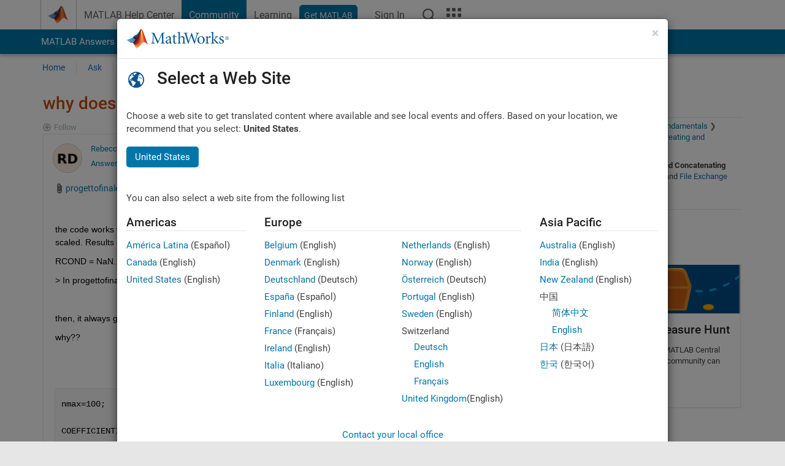

--- FILE ---
content_type: text/html; charset=utf-8
request_url: https://nl.mathworks.com/matlabcentral/answers/1451149-why-does-it-give-this-result?s_tid=prof_contriblnk
body_size: 20961
content:
<!DOCTYPE html>
<html lang="en">
<head>
<meta http-equiv="Content-Type" content="text/html; charset=UTF-8">
<meta charset="utf-8">
<meta name="viewport" content="width=device-width, initial-scale=1.0">
<link rel="icon" href="/etc.clientlibs/mathworks/clientlibs/customer-ui/templates/common/resources/images/favicon.20251211153853409.ico" type="image/x-icon">
<link rel='canonical' href='https://nl.mathworks.com/matlabcentral/answers/1451149-why-does-it-give-this-result
'><meta http-equiv="X-UA-Compatible" content="IE=edge">
<script src="/etc.clientlibs/mathworks/clientlibs/customer-ui/components/webvitals.min.20251211153853409.js"></script><script src="/etc.clientlibs/mathworks/clientlibs/customer-ui/components/jquery.min.20251211153853409.js"></script><script src="/etc.clientlibs/mathworks/clientlibs/customer-ui/components/jquery-migrate.min.20251211153853409.js"></script><link rel="stylesheet" href="/etc.clientlibs/mathworks/clientlibs/customer-ui/templates/common/core.min.20251211153853409.css" type="text/css">
<link rel="stylesheet" href="/etc.clientlibs/mathworks/clientlibs/customer-ui/templates/common.min.20251211153853409.css" type="text/css">
<link rel="stylesheet" href="/etc.clientlibs/mathworks/clientlibs/customer-ui/templates/common/footer.min.20251211153853409.css" type="text/css">
<link rel="stylesheet" href="/etc.clientlibs/mathworks/clientlibs/customer-ui/templates/matlabcentral.min.20251211153853409.css" type="text/css">
<link href="/etc.clientlibs/mathworks/clientlibs/customer-ui/templates/common/resources/fonts/roboto/roboto-latin-italic-400.20251211153853409.woff2" rel="preload" as="font" type="font/woff2" crossorigin>
<link href="/etc.clientlibs/mathworks/clientlibs/customer-ui/templates/common/resources/fonts/roboto/roboto-latin-italic-500.20251211153853409.woff2" rel="preload" as="font" type="font/woff2" crossorigin>
<link href="/etc.clientlibs/mathworks/clientlibs/customer-ui/templates/common/resources/fonts/roboto/roboto-latin-italic-700.20251211153853409.woff2" rel="preload" as="font" type="font/woff2" crossorigin>
<link href="/etc.clientlibs/mathworks/clientlibs/customer-ui/templates/common/resources/fonts/roboto/roboto-latin-normal-400.20251211153853409.woff2" rel="preload" as="font" type="font/woff2" crossorigin>
<link href="/etc.clientlibs/mathworks/clientlibs/customer-ui/templates/common/resources/fonts/roboto/roboto-latin-normal-500.20251211153853409.woff2" rel="preload" as="font" type="font/woff2" crossorigin>
<link href="/etc.clientlibs/mathworks/clientlibs/customer-ui/templates/common/resources/fonts/roboto/roboto-latin-normal-700.20251211153853409.woff2" rel="preload" as="font" type="font/woff2" crossorigin>
<link href="/etc.clientlibs/mathworks/clientlibs/customer-ui/templates/common/resources/fonts/mathworks.20251211153853409.woff" rel="preload" as="font" type="font/woff" crossorigin>
<script id="analyticsDigitalData">digitalData = {
 "pageInstanceID" : document.title,
 "page" : {
   "pageInfo" : {
     "pageID" : window.location.pathname.replace(/\/$/, '').replace(/\.(\w)+$/, ''),
     "destinationURL" : window.location.href
   },
   "category" : {
     "primaryCategory" : "matlabcentral",
     "subCategory1" : "matlabcentral/answers",
     "subCategory2" : ""
   },
   "attributes" : {
      "descriptonCode" : "Answers_1451149",
      "category" : "Creating and Concatenating Matrices"
    }
 },
 "product" : [ {
   "productInfo" : { }
 } ],
 "component" : [ ],
 "events" : [ ],
 "user": [ ]
};
</script><script>(function(g,b,d,f){(function(a,c,d){if(a){var e=b.createElement("style");e.id=c;e.innerHTML=d;a.appendChild(e)}})(b.getElementsByTagName("head")[0],"at-body-style",d);setTimeout(function(){var a=b.getElementsByTagName("head")[0];if(a){var c=b.getElementById("at-body-style");c&&a.removeChild(c)}},f)})(window,document,"[class*='personalization-container']:not([id^='web-application']) {opacity: 0 !important}",1E3);</script><script src="//assets.adobedtm.com/d0cc0600946eb3957f703b9fe43c3590597a8c2c/satelliteLib-e8d23c2e444abadc572df06537e2def59c01db09.js" async></script><title>why does it give this result??? - MATLAB Answers - MATLAB Central
</title>
    <link rel="alternate" href="https://www.mathworks.com/matlabcentral/answers/1451149-why-does-it-give-this-result" hreflang="x-default" />
    <link rel="alternate" href="https://ch.mathworks.com/matlabcentral/answers/1451149-why-does-it-give-this-result" hreflang="en-CH" />
    <link rel="alternate" href="https://de.mathworks.com/matlabcentral/answers/1451149-why-does-it-give-this-result" hreflang="en-DE" />
    <link rel="alternate" href="https://au.mathworks.com/matlabcentral/answers/1451149-why-does-it-give-this-result" hreflang="en-AU" />
    <link rel="alternate" href="https://in.mathworks.com/matlabcentral/answers/1451149-why-does-it-give-this-result" hreflang="en-IN" />
    <link rel="alternate" href="https://es.mathworks.com/matlabcentral/answers/1451149-why-does-it-give-this-result" hreflang="en-ES" />
    <link rel="alternate" href="https://fr.mathworks.com/matlabcentral/answers/1451149-why-does-it-give-this-result" hreflang="en-FR" />
    <link rel="alternate" href="https://it.mathworks.com/matlabcentral/answers/1451149-why-does-it-give-this-result" hreflang="en-IT" />
    <link rel="alternate" href="https://jp.mathworks.com/matlabcentral/answers/1451149-why-does-it-give-this-result" hreflang="en-JP" />
    <link rel="alternate" href="https://kr.mathworks.com/matlabcentral/answers/1451149-why-does-it-give-this-result" hreflang="en-KR" />
    <link rel="alternate" href="https://la.mathworks.com/matlabcentral/answers/1451149-why-does-it-give-this-result" hreflang="en-MX" />
    <link rel="alternate" href="https://nl.mathworks.com/matlabcentral/answers/1451149-why-does-it-give-this-result" hreflang="en-NL" />
    <link rel="alternate" href="https://se.mathworks.com/matlabcentral/answers/1451149-why-does-it-give-this-result" hreflang="en-SE" />
    <link rel="alternate" href="https://www.mathworks.com/matlabcentral/answers/1451149-why-does-it-give-this-result" hreflang="en-GB" />
    <link rel="alternate" href="https://ww2.mathworks.cn/matlabcentral/answers/1451149-why-does-it-give-this-result" hreflang="en-CN" />
      <script type="application/ld+json">
  {"@context":"https://schema.org","@type":"QAPage","mainEntity":{"@type":"Question","name":"why does it give this result???","text":"the code works well up to the moment I introduce the while loop. It says: \"Warning: Matrix is singular, close to singular or badly scaled. Results may be inaccurate.\r\nRCOND = NaN. \r\n\u003e In progettofinale (line 84)\"\r\n\r\nthen, it always gives as a result BFinale=0 and consequently RAGGIO=inf\r\nwhy?? \r\n\r\n\r\nnmax=100;\r\n\r\nCOEFFICIENTI=zeros(26,26);\r\nBUCKLING=zeros(1,nmax);\r\nK=zeros(1,nmax);\r\nFLUSSI=zeros(26,nmax);\r\nFLUSSIN=zeros(26,nmax);\r\n\r\nB1=6E-5;\r\n\r\nFLUSSO0=zeros(26,1);\r\nfor ii=1:26\r\n    FLUSSO0(ii)=1/F(ii);\r\nend\r\n\r\nfor ii=1:26\r\n    for jj=1:26\r\n        for ii=jj\r\n            COEFFICIENTI(ii,jj)=D(ii).*B1+REMOVAL(ii);\r\n        end\r\n    end\r\nend\r\n\r\nfor ii=2:26\r\n        COEFFICIENTI(ii,(ii-1))=-ELREM(ii);\r\nend\r\n\r\n\r\nfor ii=1:26\r\n    for jj=1:26\r\n        COEFFICIENTI(ii,jj)=COEFFICIENTI(ii,jj)-INELASTIC(ii,jj);\r\n    end\r\nend\r\n\r\nFLUSSI(:,1)=COEFFICIENTI\\X;\r\nK1=F'.*FLUSSI(:,1);\r\nFLUSSIN(:,1)=FLUSSI(:,1)\\K1;\r\n\r\nif K1\u003e1\r\n    B2=B1+(0.5*B1);\r\nelse if K1\u003c1\r\n        B2=B1-(0.5*B1);\r\n    end\r\nend\r\n\r\nfor ii=1:26\r\n    for jj=1:26\r\n        for ii=jj\r\n            COEFFICIENTI(ii,jj)=D(ii).*B2+REMOVAL(ii);\r\n        end\r\n    end\r\nend\r\n\r\nFLUSSI(:,2)=COEFFICIENTI\\X;\r\nK2=F'.*FLUSSI(:,2);\r\nFLUSSIN(:,2)=FLUSSI(:,2)\\K2;\r\n\r\n\r\n%dalla 3 iterazione in poi si può utilizzare l'interpolazione lineare, servendosi dei\r\n%due precedenti valori di B per calcolare quello successivo:\r\n\r\n\r\nn=3;\r\n\r\nwhile abs(K2-1)\u003e10^-5 \u0026 n\u003cnmax\r\n    \r\n    BUCKLING(n)=BUCKLING(n-1)+(BUCKLING(n-2)-BUCKLING(n-1))*(1-K(n-1))\\(K(n-2)-K(n-1));\r\n    \r\nfor ff=1:26\r\n    for ll=1:26\r\n        for ff=ll\r\n            COEFFICIENTI(ff,ll)=D(ff).*BUCKLING(n)+REMOVAL(ff);\r\n        end\r\n    end\r\nend\r\n\r\nFLUSSI(:,n)=COEFFICIENTI\\X;\r\nKn=F'.*FLUSSI(:,n);\r\nFLUSSIN(:,n)=FLUSSI(:,n)\\Kn;\r\n\r\nerrorenuovo=abs(Kn-1);\r\niterazioni=n;\r\nn=iterazioni+1;\r\n\r\nend\r\n\r\n\r\nBFinale=BUCKLING(n)\r\nRAGGIO=pi/(sqrt(BFinale))","answerCount":1,"upvoteCount":0,"dateModified":"2026-01-25T06:10:15Z","datePublished":"2021-09-11T10:38:53Z","author":{"@type":"Person","name":"Rebecca D'Onofrio","url":"/matlabcentral/profile/authors/21645196"}}}
</script>


  <meta name="description" content="why does it give this result???. Learn more about while loop " >
  <meta property='og:type' content='website' />
  <meta property='og:url' content='https://nl.mathworks.com/matlabcentral/answers/1451149-why-does-it-give-this-result'/>
  <meta property="og:title" content="why does it give this result???">
  <meta property="og:description" content="the code works well up to the moment I introduce the while loop. It says: &quot;Warning: Matrix is singular, close to singular or badly scaled. Results may be inaccurate.
RCOND = NaN. 
&gt; In progettofi...">
  <meta property='og:image' content='https://www.mathworks.com/content/dam/mathworks/mathworks-dot-com/images/responsive/thumbnails/generic-og-thumbnail.jpg' />
  <meta property='og:image:type' content='image/png' />
  <meta name='twitter:card' content='summary' />
  <meta name="twitter:title" content="why does it give this result???">
  <meta name="twitter:description" content="the code works well up to the moment I introduce the while loop. It says: &quot;Warning: Matrix is singular, close to singular or badly scaled. Results may be inaccurate.
RCOND = NaN. 
&gt; In progettofi...">
  <meta name='twitter:image' content='https://www.mathworks.com/content/dam/mathworks/mathworks-dot-com/images/responsive/thumbnails/generic-og-thumbnail.jpg' />




<meta content="You may have unsaved changes to a question, answer, or comment." name="confirm-close">
<meta name="csrf-param" content="authenticity_token" />
<meta name="csrf-token" content="KyLTX-1fdA1c7NtusSPKHtfxnttYkYCj5jldplhnZeORyNmZJ0T3l5FDn40Pl-K1HlfeMLU1Qgt3kK_F-mh0eA" />


<link rel="stylesheet" href="/matlabcentral/answers/assets/application-fef1c3998b3fd2ed3b81720fa14a2440c7e1379ef1bc8b3f1ba4b44dd7b75bf4.css" media="all" />


<div hidden id="user_locale" data-user-locale="nl-NL"></div>

<script type="text/javascript">
  // CSS hook -- add class="js" to the <html> element
  document.documentElement.className = document.documentElement.className === '' ? 'js' : document.documentElement.className + ' js';
</script>


<script src="/matlabcentral/answers/assets/application-aaef124426ebf854e0a3233ab13f095f188df70b467a2c25ca55a844e4f15502.js"></script>
  <script src="/matlabcentral/answers/assets/antlr3-all.min-35e3cfa919d322816b2f1373ecf5273af4e75a1099e1b594c18370cf04274699.js"></script>
  <script src="/matlabcentral/answers/assets/jquery.iframe-transport-813007b8b86e048856d9bcd468b8560ea64ef9c326adcc69218be932f067df59.js"></script>
  <script src="/matlabcentral/answers/assets/jquery.fileupload-c44607ab0eaed35eda47b5949e54e36b30212d31ccf1f7729f36ac2c4ec32333.js"></script>
  <script src="/matlabcentral/answers/assets/jquery.placeholder-eb1153903ffe9a8c830b4a475a9299c198180605f5054e36c6460acd44119fb7.js"></script>
  <script src="/matlabcentral/answers/assets/matlabmarkup.combined-6e1c8b74626e15e9abf2cab8f81fbefca3008e28b693d2bdf8f16eb3ea6ce48a.js"></script>


<link href="/matlabcentral/css/mlc6.css" rel="stylesheet" type="text/css">
<link rel="stylesheet" href="/matlabcentral/answers/assets/mt-f25a38d6403becaa21cb35ef00fa774c03e0034c1484895d5a24bbd3484c0ca7.css" media="all" />


  <link rel="stylesheet" href="/matlabcentral/answers/assets/multicomplete_all_languages-2732781fc94cfa7ada81b11048ad0bf677f21fa8568f90a7759ad958956e7bcd.css" media="all" />
<link rel="stylesheet" type="text/css" href="/matlabcentral/static/rtc/scripts/mlc-rtc-1.0.19.css">
<link rel="stylesheet" type="text/css" href="/matlabcentral/static/rtc/scripts/mlc-rtc-live-eval-1.0.0.css">
<script src = "https://www.mathworks.com/matlabcentral/jscript/profile_card_v1.3.js" data-app-name="answers"></script>
<script type="text/javascript">
  I18n.defaultLocale = "en";
  I18n.locale = "nl";
</script>

<script src = "/matlabcentral/jscript/community-typeahead-v2.js" defer></script>
  <script type="text/javascript">
   $( document ).ready(function() {
      var quickLinks = [
        { text: "How to ask a good question", link: "/matlabcentral/answers/help/?s_tid=ta_ans_quicklinks_ask#ask" },
        { text: "View MATLAB FAQs", link: "/matlabcentral/answers/faqs/?s_tid=ta_ans_quicklinks_faqs" },
        { text: "How to search", link: "/matlabcentral/answers/help/?s_tid=ta_ans_quicklinks_search#search" }
      ];
      const possibleSelectors = ['#query', '#answerssearch', '#lp_answerssearch'];
      possibleSelectors.forEach(selector => {
        const inputElement = document.querySelector(selector);
        if (inputElement) {
          const customElement = document.createElement('community-typeahead');
          customElement.setAttribute('input-selector', selector);
          customElement.setAttribute('quick-links', JSON.stringify(quickLinks));
          customElement.setAttribute('app', 'answers');
          customElement.setAttribute('env', 'prod');
          customElement.setAttribute('site-language', 'nl');
          customElement.setAttribute('blank-state', 'true');
          document.body.appendChild(customElement);
        }
      });
    });
</script>
<script>
//visual indicator for spam moderation pending contents for moderators
function loadSpamIndicator(){
}
window.onload = loadSpamIndicator();
</script>


                              <script>!function(a){var e="https://s.go-mpulse.net/boomerang/",t="addEventListener";if("False"=="True")a.BOOMR_config=a.BOOMR_config||{},a.BOOMR_config.PageParams=a.BOOMR_config.PageParams||{},a.BOOMR_config.PageParams.pci=!0,e="https://s2.go-mpulse.net/boomerang/";if(window.BOOMR_API_key="LERXA-6VNES-W6PXS-U8C7F-BXSZH",function(){function n(e){a.BOOMR_onload=e&&e.timeStamp||(new Date).getTime()}if(!a.BOOMR||!a.BOOMR.version&&!a.BOOMR.snippetExecuted){a.BOOMR=a.BOOMR||{},a.BOOMR.snippetExecuted=!0;var i,_,o,r=document.createElement("iframe");if(a[t])a[t]("load",n,!1);else if(a.attachEvent)a.attachEvent("onload",n);r.src="javascript:void(0)",r.title="",r.role="presentation",(r.frameElement||r).style.cssText="width:0;height:0;border:0;display:none;",o=document.getElementsByTagName("script")[0],o.parentNode.insertBefore(r,o);try{_=r.contentWindow.document}catch(O){i=document.domain,r.src="javascript:var d=document.open();d.domain='"+i+"';void(0);",_=r.contentWindow.document}_.open()._l=function(){var a=this.createElement("script");if(i)this.domain=i;a.id="boomr-if-as",a.src=e+"LERXA-6VNES-W6PXS-U8C7F-BXSZH",BOOMR_lstart=(new Date).getTime(),this.body.appendChild(a)},_.write("<bo"+'dy onload="document._l();">'),_.close()}}(),"".length>0)if(a&&"performance"in a&&a.performance&&"function"==typeof a.performance.setResourceTimingBufferSize)a.performance.setResourceTimingBufferSize();!function(){if(BOOMR=a.BOOMR||{},BOOMR.plugins=BOOMR.plugins||{},!BOOMR.plugins.AK){var e=""=="true"?1:0,t="",n="aohxg4ax3tmkk2lv2pqa-f-2c5da89ce-clientnsv4-s.akamaihd.net",i="false"=="true"?2:1,_={"ak.v":"39","ak.cp":"1460381","ak.ai":parseInt("195948",10),"ak.ol":"0","ak.cr":8,"ak.ipv":4,"ak.proto":"h2","ak.rid":"6954b1bc","ak.r":47605,"ak.a2":e,"ak.m":"x","ak.n":"essl","ak.bpcip":"3.143.115.0","ak.cport":39872,"ak.gh":"23.45.126.197","ak.quicv":"","ak.tlsv":"tls1.3","ak.0rtt":"","ak.0rtt.ed":"","ak.csrc":"-","ak.acc":"","ak.t":"1769329632","ak.ak":"hOBiQwZUYzCg5VSAfCLimQ==2ZFQckbP/2KoTTclPlcDJFoU9CQJU0c6MSfaYkrV9PnnWlpaw8Zoa+LnTsUj6VQUWgfaMuQUh+eq4GGp/tiAiiFoCMORGJEjRX3Fz6/23UMlzG4Mha/7ABX47fieByxDyewAFgjhBOM0sGOqReXeHTqzOXMzHM1D/Kb7drd1mkD3rLA9eo7ArqUyC+zNThCH/fWt81Iu1J2Cgka5Y5cKT96Rb8QmsJtKOig+uSPP+nROJVB2kgVL2D+XU2Q/p2VZ32r0FhsAnOyhpekPGUiuoO5UhdlHO+lyeljeV3K8iTsBAN02iUrkLUh71qvdPjnhkRlZf0s5kj1RDRp8FoIquuAgR92TSgYr/SSu4q/xlLWBEGp0fHSB4ThCn4IW8x9k0r2slwVUjJh0iFIF4be2qyzdx+zIO44Q9lO7O4/q4jU=","ak.pv":"296","ak.dpoabenc":"","ak.tf":i};if(""!==t)_["ak.ruds"]=t;var o={i:!1,av:function(e){var t="http.initiator";if(e&&(!e[t]||"spa_hard"===e[t]))_["ak.feo"]=void 0!==a.aFeoApplied?1:0,BOOMR.addVar(_)},rv:function(){var a=["ak.bpcip","ak.cport","ak.cr","ak.csrc","ak.gh","ak.ipv","ak.m","ak.n","ak.ol","ak.proto","ak.quicv","ak.tlsv","ak.0rtt","ak.0rtt.ed","ak.r","ak.acc","ak.t","ak.tf"];BOOMR.removeVar(a)}};BOOMR.plugins.AK={akVars:_,akDNSPreFetchDomain:n,init:function(){if(!o.i){var a=BOOMR.subscribe;a("before_beacon",o.av,null,null),a("onbeacon",o.rv,null,null),o.i=!0}return this},is_complete:function(){return!0}}}}()}(window);</script></head>
<body class="-is_bootstrap3      templateservice           -has_usernav  -is_full_header    " data-cid="mktg">
<a class="skip_link sr-only" href="#skip_link_anchor" tabindex="1">Skip to content</a><div class="sticky-top" id="sticky_container">
<header class="-has_matrix -has_mwa -has_store -has_topnav -has_subnav -has_slidingnav"><nav class="navbar navbar-expand-lg" aria-label="Main navigation"><div class="container-fluid container-lg"><div class="d-lg-flex flex-row align-items-center" id="header_content_container">
<a href="/?s_tid=user_nav_logo" class="navbar-brand d-inline-flex"><img src="/etc.clientlibs/mathworks/clientlibs/customer-ui/templates/common/resources/images/mathworks-logo-membrane.20251211153853409.svg" class="mw_logo" alt="MathWorks" width="34" height="30"></a><div class="sectionHead sectionhead containsResourceName resourceClass-sectionhead"><p class="d-inline-flex d-lg-none h1"><a href="/matlabcentral/answers/index" class="add_cursor_pointer">MATLAB Answers</a></p></div>
<div class="d-flex d-lg-none" id="global_mobile_actuator_container_search"><button class="navbar-toggler btn collapsed" id="global_search_mobile_actuator" type="button" data-toggle="collapse" data-bs-toggle="collapse" data-target="#global_search_mobile" data-bs-target="#global_search_mobile" aria-controls="global_search_mobile" aria-expanded="false" aria-label="Toggle Search"><span class="icon-search"></span></button></div>
<div class="navbar-collapse collapse" id="global_search_mobile">
<div id="global_search_mobile_placeholder"></div>
<div id="global_search_container"><div class="sectionHeadSearchBox sectionheadsearchbox containsResourceName resourceClass-sectionheadsearchbox">    <script src="/etc.clientlibs/mathworks/clientlibs/customer-ui/components/sectionheadsearchbox/bs5.min.20251211153853409.js"></script><link rel="stylesheet" href="/etc.clientlibs/mathworks/clientlibs/customer-ui/components/typeahead.min.20251211153853409.css" type="text/css">
<form name="search" id="site_search" class="site_search" action="/matlabcentral/answers" method="get"><div class="input-group dropdown">
<label id="search-mathworks" class="visually-hidden" for="query">Search Answers</label><input type="hidden" name="c[]" id="site_search_collection" value="answers"><input type="search" name="term" id="query" class="form-control conjoined_search" aria-autocomplete="list" autocomplete="off" role="combobox" aria-controls="search_suggestions" aria-haspopup="listbox" aria-expanded="true" aria-activedescendant placeholder="Search Answers" data-site-domain="nl" data-site-language="en" data-typeahead-proxy-url="https://services.mathworks.com/typeahead" data-typeahead-result-count="10" data-label-suggestions="Suggestions" data-label-see-all-results="See all results" aria-labelledby="search-mathworks" aria-owns="sectionHeadSearchDropdown"><button class="btn btn_color_blue btn-outline dropdown-toggle" type="button" data-toggle="dropdown" data-bs-toggle="dropdown" aria-expanded="false" id="site_search_selector">Answers</button><ul class="dropdown-menu dropdown-menu-end" id="sectionHeadSearchDropdown">
<li><a class="dropdown-item" href="#" data-placeholder="Search Help Center" data-collection="support" data-action="https://nl.mathworks.com/support/search.html" data-parameter="q">Help Center</a></li>
<li style="display:none;"><a class="dropdown-item" href="#" data-placeholder="Search Answers" data-collection="answers" data-action="https://nl.mathworks.com/matlabcentral/answers" data-parameter="term">Answers</a></li>
<li><a class="dropdown-item" href="#" data-placeholder="Search MathWorks.com" data-collection="entire_site" data-action="https://nl.mathworks.com/search.html" data-parameter="q">MathWorks</a></li>
</ul>
<button type="submit" id="searchbutton" class="btn btn_color_blue btn-outline icon-search" aria-label="Search"></button>
</div></form>
</div></div>
</div>
<div class="d-flex d-lg-none" id="global_mobile_actuator_container_navigation"><button class="navbar-toggler collapsed btn" id="global_navigation_mobile_actuator" type="button" data-toggle="collapse" data-bs-toggle="collapse" data-target="#global_navigation" data-bs-target="#global_navigation" aria-controls="global_navigation" aria-expanded="false" aria-label="${alwaystranslate:'Toggle Main Navigation'}"><span class="icon-menu-full"></span></button></div>
<div class="collapse navbar-collapse" id="global_navigation"><div class="topNavigation topnavigation containsResourceName resourceClass-topnavigation"><ul class="navbar-nav flex-grow-1 align-items-lg-center mb-0">
<li class="nav-item dropdown" id="globalnav_item_helpcenter"><a href="/help/?s_tid=user_nav_help" class="nav-link ">MATLAB Help Center</a></li>
<li class="nav-item dropdown" id="globalnav_item_community"><a href="/matlabcentral/?s_tid=user_nav_community" class="nav-link active ">Community</a></li>
<li class="nav-item dropdown" id="globalnav_item_learning"><a href="https://matlabacademy.mathworks.com/?s_tid=user_nav_learning" class="nav-link ">Learning</a></li>
<li class="nav-item  -alignment_lg_end" id="globalnav_item_matlab">
<a href="https://login.mathworks.com/embedded-login/landing.html?cid=getmatlab&amp;s_tid=user_nav_getml" style="display:none !important;" class="not-logged-in btn btn_color_blue d-block d-lg-inline-flex ">Get MATLAB</a><a href="https://login.mathworks.com/embedded-login/landing.html?cid=getmatlab&amp;s_tid=user_nav_getml" style="display:none !important;" class="logged-in btn btn_color_blue d-block d-lg-inline-flex ">MATLAB</a>
</li>
<li class="nav-item dropdown -alignment_lg_end" id="globalnav_item_mwa">
<a href="#" class="nav-link headernav_login mwa-nav_login" id="mwanav_item_login" style="display: none;" aria-label="Sign In to Your MathWorks Account">Sign In</a><a href="#" class="nav-link headernav_logout dropdown-toggle" id="mwanav_actuator" role="button" data-toggle="dropdown" data-bs-toggle="dropdown" aria-expanded="false" style="display: none;" title="Access your MathWorks Account"><span class="mwanav_avatar mwa_image_drop_down"></span><span class="mobile_account_name visually_hidden_xxl visually_hidden_xl visually_hidden_lg hidden-md hidden-lg"></span></a><ul class="dropdown-menu dropdown-menu-lg-end" id="mwanav_dropdown_menu">
<li id="mwanav_item_account"><a class="mwa-account dropdown-item">My Account</a></li>
<li id="mwanav_item_community"><a class="mwa-community-profile dropdown-item">My Community Profile</a></li>
<li id="mwanav_item_associate"><a class="mwa-link-license dropdown-item">Link License</a></li>
<li><hr class="dropdown-divider"></li>
<li id="mwanav_item_logout"><a class="mwa-logout dropdown-item">Sign Out</a></li>
</ul>
</li>
<li class="nav-item d-block d-lg-none" id="globalnav_item_mobile_cta_support"><a href="/support/contact_us.html" id="mobile_cta_support" class="nav-link "><span class="icon-phone"></span>Contact MathWorks Support</a></li>
<li class="nav-item d-block d-lg-none" id="globalnav_item_mobile_cta_corporate"><a href="/" id="mobile_cta_corporate" class="nav-link "><span class="icon-membrane"></span>Visit mathworks.com</a></li>
<li class="nav-item dropdown d-none d-lg-block -alignment_lg_end" id="globalnav_item_search">
<a href="#" class="nav-link dropdown-toggle" role="button" data-toggle="dropdown" data-bs-toggle="dropdown" aria-expanded="false" aria-label="Search"><span class="icon-search"></span></a><div class="dropdown-menu"><div class="container-lg"><div class="row align-items-center"><div class="col"><div id="global_search_desktop_placeholder"></div></div></div></div></div>
</li>
<li class="nav-item d-none d-lg-block -alignment_lg_end" id="globalnav_item_matrix"><mw-matrix lang="en" tier="DOTCOM" env="prod" bsversion="bs5" class="nav-link" host="https://nl.mathworks.com"></mw-matrix></li>
</ul></div></div>
</div></div></nav></header><div class="subnav" id="subnav"><div class="subnav_container"><div class="container-fluid container-lg"><div class="row"><div class="col-12"><div class="slidingNav slidingnav containsResourceName resourceClass-slidingnav">
<div id="sliding_nav" class="splide" data-item-per-page="8"><div class="splide__track"><ul class="splide__list">
<li id="mlcsubnav_answers" class="splide__slide active mlcsubnav_answers"><a href="/matlabcentral/answers/index/?s_tid=gn_mlc_an" class=" ">MATLAB Answers</a></li>
<li id="mlcsubnav_fx" class="splide__slide  mlcsubnav_fx"><a href="/matlabcentral/fileexchange/?s_tid=gn_mlc_fx_files" class=" ">File Exchange</a></li>
<li id="mlcsubnav_cody" class="splide__slide  mlcsubnav_cody"><a href="/matlabcentral/cody/?s_tid=gn_mlc_cody" class=" ">Cody</a></li>
<li id="mlcsubnav_playground" class="splide__slide  mlcsubnav_playground"><a href="/matlabcentral/playground?s_tid=gn_mlc_playground" class=" ">AI Chat Playground</a></li>
<li id="mlcsubnav_discussions" class="splide__slide  mlcsubnav_discussions"><a href="/matlabcentral/discussions?s_tid=gn_mlc_disc" class=" ">Discussions</a></li>
<li id="mlcsubnav_contests" class="splide__slide  mlcsubnav_contests"><a href="/matlabcentral/contests.html?s_tid=gn_mlc_contests" class=" ">Contests</a></li>
<li id="mlcsubnav_blogs" class="splide__slide  mlcsubnav_blogs"><a href="https://blogs.mathworks.com/?s_tid=gn_mlc_blg" class=" ">Blogs</a></li>
<li id="mlcsubnav_more" class="splide__slide dropdown mlcsubnav_more">
<a href="#" class="dropdown-toggle" data-toggle="dropdown" data-bs-toggle="dropdown" role="button" aria-haspopup="true" aria-expanded="false">More<span class="caret"></span></a><ul class="dropdown-menu">
<li class=" "><a href="/matlabcentral/content/communities.html?s_tid=gn_mlc_tbc_dl" class="dropdown-item ">Communities</a></li>
<li class=" "><a href="/matlabcentral/community/onramps/mlc_treasure_hunt?s_tid=gn_mlc_hunt" class="dropdown-item ">Treasure Hunt</a></li>
<li class=" "><a href="/matlabcentral/profile/authors/search?s_tid=gn_mlc_people" class="dropdown-item ">People</a></li>
<li class=" "><a href="/matlabcentral/content/community-advisors.html?s_tid=gn_mlc_cab" class="dropdown-item ">Community Advisors</a></li>
<li class=" "><a href="/matlabcentral/profile/badges/all?s_tid=gn_mlc_bdgs" class="dropdown-item ">Virtual Badges</a></li>
<li class=" "><a href="/matlabcentral/content/about.html?s_tid=gn_mlc_about" class="dropdown-item ">About</a></li>
</ul>
</li>
</ul></div></div>
<div><div class="cq-placeholder" data-emptytext="Sliding Navigation"></div></div>    <link rel="stylesheet" href="/etc.clientlibs/mathworks/clientlibs/customer-ui/components/splide.min.20251211153853409.css" type="text/css">
<link rel="stylesheet" href="/etc.clientlibs/mathworks/clientlibs/customer-ui/components/slidingnav.min.20251211153853409.css" type="text/css">
<script src="/etc.clientlibs/mathworks/clientlibs/customer-ui/components/splide.min.20251211153853409.js"></script><script src="/etc.clientlibs/mathworks/clientlibs/customer-ui/components/slidingnav.min.20251211153853409.js"></script>
</div></div></div></div></div></div>
<div class="localnav" id="localnav"><div class="localnav_container"><div class="container-fluid container-lg"><div class="row"><div class="col-12"><nav class="navbar navbar-expand-lg" aria-label="Local Navigation"><button class="navbar-toggler" type="button" id="localnav_actuator" data-toggle="collapse" data-bs-toggle="collapse" data-target="#local_navigation" data-bs-target="#local_navigation" aria-controls="localnav" aria-expanded="false" aria-label="Toggle navigation"><span class="icon-kebab"></span></button><div class="collapse navbar-collapse" id="local_navigation"><div class="localNavigation localnav containsResourceName resourceClass-localnav"><ul class="navbar-nav" id="localnav_navbar">
 <li class="nav-item" id="landing_link"><a href="/matlabcentral/answers/index?s_tid=al" class="nav-link">Home</a></li> <li class="nav-item" id="ask_question_link"><a href="/matlabcentral/answers/questions/new/?s_tid=gn_mlc_ans_ask" class="nav-link">Ask</a></li> <li class="nav-item" id="answer_question_link"><a href="/matlabcentral/answers/?status=unanswered&amp;s_tid=gn_mlc_ans_ans" class="nav-link">Answer</a></li> <li class="nav-item" id="questions_link"><a href="/matlabcentral/answers/?s_tid=gn_mlc_ans_ans" class="nav-link">Browse</a></li> <li class="nav-item" id="questions_faqs_link"><a href="/matlabcentral/answers/faqs?s_tid=gn_mlc_ans_faqs" class="nav-link">MATLAB FAQs</a></li> <li class="nav-item dropdown"><a href="" class="nav-link dropdown-toggle" role="button" data-toggle="dropdown" data-bs-toggle="dropdown" aria-expanded="false">More<sup class='spam_indicator hidden'><span class='icon-mw-circle icon_12 small add_font_color_darkorange'></span></sup></a><ul class="dropdown-menu"><li id="contributors_link"><a href="/matlabcentral/answers/contributors/?s_tid=gn_mlc_ans_cnt" class="dropdown-item" rel="nofollow">Contributors</a></li><li id="activity_link"><a href="/matlabcentral/answers/activities?s_tid=gn_mlc_ans_rec" class="dropdown-item" rel="nofollow">Recent Activity</a></li><li id="flags_link"><a href="/matlabcentral/answers/flagged?s_tid=gn_mlc_ans_FC" class="dropdown-item" rel="nofollow">Flagged Content</a></li><li id="spam_link"><a href="/matlabcentral/spammoderator?app=answers&amp;s_tid=gn_mlc_ans_spam" class="dropdown-item" rel="nofollow">Manage Spam<sup class='spam_indicator hidden'><span class='icon-mw-circle icon_12 small add_font_color_darkorange'></span></sup></a></li><li id="help_link"><a href="/matlabcentral/answers/help?s_tid=gn_mlc_ans_hlp" class="dropdown-item" rel="nofollow">Help</a></li></ul></li>
</ul></div></div></nav></div></div></div></div></div>
</div>
<div class="content_container" id="content_container"><main id="skip_link_anchor" tabindex="-1"><div class="container">
<section><div class="mainParsys parsys containsResourceName resourceClass-parsys"><div class="targetcontainer containsResourceName resourceClass-targetcontainer section"><div class="personalization-container " id="web-application-body-container"><div>
<div class="targetContent parsys containsResourceName resourceClass-parsys">
<input type="hidden" id="question_origin_path" name="question_origin_path" value="answers" />
<input type="hidden" id="mobile" name="mobile" value="false" />
<input type="hidden" id="matlab_mobile_enabled" name="matlab_mobile_enabled" value="true" />
<input type="hidden" id="mm_try_endpoint" name="mm_try_endpoint" value="https://mobile.mathworks.com/matlab_mobile/try_in_matlab_mobile.html" />

<input type="hidden" id="time_loaded_orig" value="2026-01-25T08:27:12+00:00" />
<input type="hidden" id="time_activity_orig" value="2026-01-25T08:27:12+00:00" />
<input type="hidden" id="time_activity_offset_start" />
<script>$("#time_activity_offset_start").val(Date.now())</script>
<input type="hidden" id="run_count" value=0 />
<input type="hidden" id="run_time" value=0 />
<input type="hidden" id="category_hierarchy" value="[{&quot;MATLAB&quot;:&quot;matlab/index&quot;,&quot;Language Fundamentals&quot;:&quot;matlab/index.matlab/language-fundamentals&quot;,&quot;Matrices and Arrays&quot;:&quot;matlab/index.matlab/language-fundamentals.matlab/matrices-and-arrays&quot;,&quot;Creating and Concatenating Matrices&quot;:&quot;matlab/index.matlab/language-fundamentals.matlab/matrices-and-arrays.support/creating-379&quot;}]" />


<script src = "/includes_content/responsive/scripts/MwCondensedRelatedContent.js"></script>
<script src = "/matlabcentral/answers/related.js"></script>
<script src = "/includes_content/responsive/scripts/iframeResizer.contentWindow.min.js"></script>
<script src = "/includes_content/responsive/scripts/iframeResizer.min.js"></script>
<script src = "/matlabcentral/discussions/component.v2.js"></script>
<script src = "/matlabcentral/jscript/announcements_v1.js" data-app-name ="MATLAB Answers"></script>
<script src = "/matlabcentral/static/rtc/scripts/code-options-1.5.2.js" data-code-options-app="answers" data-locale="nl"></script>



<div translate="no">

</div>





<div class="alert alert-success" id="follow_confirmation" style="display:none" translate="no">
  <span class="alert_icon icon-alert-success"></span>
  <p class="alert_heading"><strong>You are now following this question</strong></p>
  <ul>
    <li>You will see updates in your <a href="/matlabcentral/profile/authors/my_profile?content=all">followed content feed</a>.</li>
    <li>You may receive emails, depending on your <a href="/matlabcentral/profile/authors/my_profile/notification_preferences">communication preferences</a>.</li>
  </ul>
</div>




<div class="row">
  <div class="col-xs-12 col-sm-12 col-md-9" id="answers_content_container">

    <div class="title_container">
  <div class="question_title">
    <h1 id="title_question_1451149" class="add_font_color_emphasize">why does it give this result???</h1>
  </div>
</div>

<div class="title_subhead">
  <div class="follow" id="toggle_follow_question" translate="no">
    <button id="follow_link" class="btn btn-link"
        disabled="disabled" title="Sign in to follow activity"
    >
        <span class="follow_icon icon-add-circle" data-action="follow"></span>Follow
    </button>
</div>

  
<div id="views_question_1451149" class="views">
  <div class="text-right">
    10 views (last 30 days)
  </div>
</div>

  <div class="comments_controls invisible add_font_color_mediumgray"> 
    <div class="text-right">
       <a href="javascript:void(0);" id="expandOlderComments" data-allexpanded="false">Show older comments</a>
    </div>
</div>    

<script>

var p_id, commentsList;
 p_id = undefined;


$(document).ready(function () {
  // show comments control if any of the threads have visible comment controls
  if ($("#answers_content_container").find('.comments .toggle-comments:not(:hidden)').length > 0){
    $('.comments_controls').removeClass('invisible');
  }

  // on page load check the preference to expand or collapse
  commentsList = $("#answers_content_container").find('.comments'); 

  if(p_id === undefined && is_cookie_set("show_older_comments")){
    doExpandOlderCommentsInPage($('#expandOlderComments'), commentsList);
  }   
});


//click handler for expand collapse link
$(document).on('click', '#expandOlderComments', function(e) {
  commentsList = $("#answers_content_container").find('.comments');
  expandCollapseOlderComments(e,commentsList);
});


function expandCollapseOlderComments(e, commentsList){
  e.preventDefault();     
  var link = e.currentTarget;
    if ($(link).data('allexpanded')) {
      doCollapseOlderCommentsInPage($(link), commentsList);
    } else {
      doExpandOlderCommentsInPage($(link), commentsList);
    }

  if (p_id === undefined) {
      $(link).data('allexpanded') ? set_show_older_comments() : unset_show_older_comments();
    } else {
      $(link).data('allexpanded') ? set_show_older_comments(true, p_id) : unset_show_older_comments(true, p_id);
  }

}


function doExpandOlderCommentsInPage(a_link, elt_array) {
    a_link.data('allexpanded', true);
    a_link.html('Hide older comments');
    $.each(elt_array, function(i, elt) {
        if($(elt).data('state') === 'closed'){
          var comments = $(elt).find('[id^=comment_].comment');
          comments.removeClass('hidden');     
          $(elt).find(".toggle-comments a> span:nth-of-type(1)").addClass('hidden');
          $(elt).find(".toggle-comments a> span:nth-of-type(2)").removeClass('hidden');
          $(elt).data('state', 'open');
        }
    });
}


function doCollapseOlderCommentsInPage(a_link ,elt_array) {
    a_link.data('allexpanded', false);
    a_link.html('Show older comments');

    $.each(elt_array, function(i, elt) {
        if($(elt).data('state') === 'open'){
          var comments = $(elt).find('[id^=comment_].comment');
          comments.slice(0, -2).addClass('hidden');
          $(elt).find(".toggle-comments a> span:nth-of-type(1)").removeClass('hidden');
          $(elt).find(".toggle-comments a> span:nth-of-type(2)").addClass('hidden');
          $(elt).data('state', 'closed');
        }
    });
}


function set_show_older_comments(logged_in = false, p_id = "") {
    if (logged_in) {
        update_show_older_comments_pref(p_id, true);
    } else {
        document.cookie = "show_older_comments=true; expires="+new Date(Date.now()+(10*365*24*60*60*1000)).toUTCString()+";";
    }
}
  

function unset_show_older_comments(logged_in = false, p_id = "") {
    if (logged_in) {
        update_show_older_comments_pref(p_id, false);
    } else {
      document.cookie = "show_older_comments=false; expires="+new Date(Date.now()+(10*365*24*60*60*1000)).toUTCString()+";";
    }
}


function update_show_older_comments_pref(p_id, pref) {
    $.ajax({
      method:'POST',
      url: '/matlabcentral/answers/comments_pref',
      contentType: 'application/json; charset=utf-8',
      data: '{"p_id":' + p_id + ',"show_older_comments":' + pref + '}'
    });
}


function is_show_older_comments_cookie_set() {
    var show_older_comments_cookie = false;
    var allcookies = document.cookie;
    cookiearray = allcookies.split(';');
    for(var i=0; i<cookiearray.length; i++) {
      var cookie_name = cookiearray[i].split('=')[0];
      var cookie_value = cookiearray[i].split('=')[1];
      if(cookie_name.trim() == "show_older_comments") {
        if (cookie_value == "true") show_older_comments_cookie = true;
        break;
      }
    }
    return show_older_comments_cookie;
}


</script>

</div>

	  <div class="question" id="question_1451149">
    <div class="row">
      <!-- question and question-comment section -->
      <div class="col-md-12" id="question_content_section">
        <div class="panel panel-default">
          <div class="panel-body">
            <div class="question_container">
              <div class="avatar">
  <div id="question-avatar">
    <a class="author_inline analyticsMlcProfileModal" data-locale-id="nl" href="/matlabcentral/profile/authors/21645196"><img src="/responsive_image/100/100/0/0/0/cache/matlabcentral/profiles/21645196_1614270202431_DEF.jpg" alt="Rebecca D&#39;Onofrio" class="avatar-img" loading="lazy" width="48" height="48"></a>


  </div>
</div>
<div class="contributor_info small">
  <div id="asked_question_1451149" class="contribution">
    <a class="author_inline analyticsMlcProfileModal" data-locale-id="nl" href="/matlabcentral/profile/authors/21645196">Rebecca D&#39;Onofrio</a>

 <span class="question-ask-date">on 11 Sep 2021</span>
  </div>
</div>

<div class="contributor_tools">
  <div class="hidden-xs" id="desktop_actions">
  <ul class="question_tools pull-right">
    
<li class="question_actions">
  <div id="votes_question_1451149" class="vote" translate="no">
    <form class="vote-form show-modal-on-error" action="/matlabcentral/answers/votes" accept-charset="UTF-8" data-remote="true" method="post">
  <input autocomplete="off" type="hidden" value="Question" name="vote[votable_type]" /><input autocomplete="off" type="hidden" value="1451149" name="vote[votable_id]" />
  <button type="submit" class="login btn btn-link" disabled="disabled" title="Sign in to vote for questions and answers"><span class="icon-like vote_icon"></span><span class="vote_prompt">Vote</span></button><div class="vote_count"><span class="pipe"></span>0</div>
</form>
  </div>
</li>

    
  <li class="question_actions">
    <div class="question-link" translate="no">
      <a id="toggle_permalink_question_1451149" title="Direct link to this question" data-toggle="modal" data-target="#permalink_question_1451149" href="#question_1451149"><span class="icon-link"></span>Link</a>
    </div>
<div class="modal fade" id="permalink_question_1451149" tabindex="-1" role="dialog" aria-labelledby="permalink_question_1451149_label">
  <div class="modal-dialog" role="document">
    <div class="modal-content">
      <div class="modal-header">
        <button type="button" class="close" data-dismiss="modal" aria-label="Close"><span aria-hidden="true">&times;</span></button>
        <h4 class="modal-title add_margin_0" id="permalink_question_1451149_label"> Direct link to this question</h4>
      </div>
      <div class="modal-body">
          <p class="link-wrapper"><a href="https://nl.mathworks.com/matlabcentral/answers/1451149-why-does-it-give-this-result" id="anchor_permalink_question_1451149">https://nl.mathworks.com/matlabcentral/answers/1451149-why-does-it-give-this-result</a></p>
      </div>
      <div class="modal-footer">
        <button type="button" class="btn companion_btn btn_color_blue" data-dismiss="modal">Cancel</button>
        <button type="button" class="btn btn_color_blue copy_permalink" id="copy_permalink_question_1451149">Copy to Clipboard</button>
      </div>
    </div>
  </div>
  
</div>
  </li>
  
    

        
    
        

    

      
      

      <li class="question_actions mt-link hidden">
    <a class="icon-translate mt-button mt-button-leaf " 
       id="leaf-question-translation-btn" translate="no" 
       disabled="disabled" title="Sign in to translate" rel="nofollow" href="#"></a>
  </li>

  </ul>
</div>

<div class="visible-xs overflow_menu pull-right" id="mobile_actions">
  <div class="dropdown show">
    <a href="#" class="dropdown-toggle thread_menu_icon btn-link-force" id="dropdownMenuLink" data-target="#" type="button" data-toggle="dropdown" aria-haspopup="true" aria-expanded="false">
      <strong>&nbsp;&#8942;&nbsp;</strong>
    </a>
    <div class="dropdown-menu dropdown-menu-right" aria-labelledby="dropdownMenuLink">
      <ul class="question_tools">
        
<li class="question_mobile_actions">
  <div id="votes_question_1451149_m" class="vote" translate="no">
    <form class="vote-form show-modal-on-error" action="/matlabcentral/answers/votes" accept-charset="UTF-8" data-remote="true" method="post">
  <input autocomplete="off" type="hidden" value="Question" name="vote[votable_type]" /><input autocomplete="off" type="hidden" value="1451149" name="vote[votable_id]" />
  <button type="submit" class="login btn btn-link" disabled="disabled" title="Sign in to vote for questions and answers"><span class="icon-like vote_icon"></span><span class="vote_prompt">Vote</span></button><div class="vote_count"><span class="pipe"></span>0</div>
</form>
  </div>
</li>

        
  <li class="question_mobile_actions">
    <div class="question-link" translate="no">
      <a id="toggle_permalink_question_1451149_m" title="Direct link to this question" data-toggle="modal" data-target="#permalink_question_1451149_m" href="#question_1451149"><span class="icon-link"></span>Link</a>
    </div>
<div class="modal fade" id="permalink_question_1451149_m" tabindex="-1" role="dialog" aria-labelledby="permalink_question_1451149_label">
  <div class="modal-dialog" role="document">
    <div class="modal-content">
      <div class="modal-header">
        <button type="button" class="close" data-dismiss="modal" aria-label="Close"><span aria-hidden="true">&times;</span></button>
        <h4 class="modal-title add_margin_0" id="permalink_question_1451149_label"> Direct link to this question</h4>
      </div>
      <div class="modal-body">
          <p class="link-wrapper"><a href="https://nl.mathworks.com/matlabcentral/answers/1451149-why-does-it-give-this-result" id="anchor_permalink_question_1451149_m">https://nl.mathworks.com/matlabcentral/answers/1451149-why-does-it-give-this-result</a></p>
      </div>
      <div class="modal-footer">
        <button type="button" class="btn companion_btn btn_color_blue" data-dismiss="modal">Cancel</button>
        <button type="button" class="btn btn_color_blue copy_permalink" id="copy_permalink_question_1451149_m">Copy to Clipboard</button>
      </div>
    </div>
  </div>
  
</div>
  </li>
  
        

            
    
            

        

          
          

          <li class="question_mobile_actions mt-link hidden">
    <a class="icon-translate mt-button mt-button-leaf " 
       id="leaf-question-translation-btn" translate="no" 
       disabled="disabled" title="Sign in to translate" rel="nofollow" href="#"></a>
  </li>

      </ul>
    </div>
  </div>
</div>

</div>
<div class="contribution latest-activity" translate="no">
    <input type="hidden" id="time_question_activity_orig" name="time_question_activity_orig" value="2021-09-13 15:19:59" />
    <input type="hidden" id="accepted_answers_count_orig" name="accepted_answers_count_orig" value="0" />
    <input type="hidden" id="answers_count_orig" name="answers_count_orig" value="1" />
    <input type="hidden" id="total_comments_count_orig" name="total_comments_count_orig" value="0" />
    <a class="leaf_contribution" href="#" onclick="return false;" target="https://nl.mathworks.com/matlabcentral/answers/1451149-why-does-it-give-this-result#answer_786404">Answered:</a> <a class="author_inline analyticsMlcProfileModal" data-locale-id="nl" href="/matlabcentral/profile/authors/18483000">Tanmay Das</a>
    <span id="staff_indicator"
          class="icon-mw-staff add_font_color_darkblue"
          data-toggle="tooltip" title="MathWorks Staff"></span>

 on 13 Sep 2021
</div>




            </div>
            
            <div class="row" id="pre_body_content_question_1451149">
  <div class="col-xs-12">
      <div class="attached-files " id="question_1451149_attached_files">
    <ul class="list-unstyled list-inline">
    
      <li id="uploaded_file_735309" data-file-id="735309">
        <span class='icon-attachment'></span>
        <a target="_blank" rel="nofollow noopener noreferrer" href="/matlabcentral/answers/uploaded_files/735309/progettofinale.mat">progettofinale.mat</a>



      </li>
      <li id="uploaded_file_735314" data-file-id="735314">
        <span class='icon-attachment'></span>
        <a target="_blank" rel="nofollow noopener noreferrer" href="/matlabcentral/answers/uploaded_files/735314/progettofinale.m">progettofinale.m</a>



      </li>
      <li id="uploaded_file_735319" data-file-id="735319">
        <span class='icon-attachment'></span>
        <a target="_blank" rel="nofollow noopener noreferrer" href="/matlabcentral/answers/uploaded_files/735319/Dati.xlsx">Dati.xlsx</a>



      </li>
    
    </ul>
  </div>

  </div>
</div>
<div class="row">
  <div class="col-xs-12" id="right_body_content_question_1451149">
      <div class="hidden-xs open-mol" id="open_in_mol_question_1451149">
    <a href="https://matlab.mathworks.com/open/community/v1?mrn=mrn:community:v1:matlabanswers:question:1451149:" class=" btn btn-sm companion_btn btn_color_blue add_margin_10" target="_blank" rel="nofollow noopener noreferrer">Open in MATLAB Online</a>
  </div>

  </div>
  <div class="col-xs-12">
    <div id="body_question_1451149">
      <div class="rtcContent"><div class="SectionBlock containment first active"><div class="paragraphNode wrappable"><span class="textBox"><span class="textWrapper">the code works well up to the moment I introduce the while loop. It says: "Warning: Matrix is singular, close to singular or badly scaled. Results may be inaccurate.</span></span></div><div class="paragraphNode wrappable"><span class="textBox"><span class="textWrapper">RCOND = NaN. </span></span></div><div class="paragraphNode wrappable"><span class="textBox"><span class="textWrapper">&gt; In progettofinale (line 84)"</span></span></div><div class="paragraphNode wrappable"><span class="textBox"><span class="textWrapper"></span></span></div><div class="paragraphNode wrappable"><span class="textBox"><span class="textWrapper">then, it always gives as a result BFinale=0 and consequently RAGGIO=inf</span></span></div><div class="paragraphNode wrappable"><span class="textBox"><span class="textWrapper">why?? </span></span></div><div class="paragraphNode wrappable"><span class="textBox"><span class="textWrapper"></span></span></div><div class="paragraphNode wrappable"><span class="textBox"><span class="textWrapper"></span></span></div><div class="CodeBlock contiguous"><div class="inlineWrapper"><div class="lineNode mwRichTextComponentLine plainTextFixedSize"><span class="textBox"><span class="textWrapper">nmax=100;</span></span></div></div><div class="inlineWrapper"><div class="lineNode mwRichTextComponentLine plainTextFixedSize"><span class="textBox"><span class="textWrapper"></span></span></div></div><div class="inlineWrapper"><div class="lineNode mwRichTextComponentLine plainTextFixedSize"><span class="textBox"><span class="textWrapper">COEFFICIENTI=zeros(26,26);</span></span></div></div><div class="inlineWrapper"><div class="lineNode mwRichTextComponentLine plainTextFixedSize"><span class="textBox"><span class="textWrapper">BUCKLING=zeros(1,nmax);</span></span></div></div><div class="inlineWrapper"><div class="lineNode mwRichTextComponentLine plainTextFixedSize"><span class="textBox"><span class="textWrapper">K=zeros(1,nmax);</span></span></div></div><div class="inlineWrapper"><div class="lineNode mwRichTextComponentLine plainTextFixedSize"><span class="textBox"><span class="textWrapper">FLUSSI=zeros(26,nmax);</span></span></div></div><div class="inlineWrapper"><div class="lineNode mwRichTextComponentLine plainTextFixedSize"><span class="textBox"><span class="textWrapper">FLUSSIN=zeros(26,nmax);</span></span></div></div><div class="inlineWrapper"><div class="lineNode mwRichTextComponentLine plainTextFixedSize"><span class="textBox"><span class="textWrapper"></span></span></div></div><div class="inlineWrapper"><div class="lineNode mwRichTextComponentLine plainTextFixedSize"><span class="textBox"><span class="textWrapper">B1=6E-5;</span></span></div></div><div class="inlineWrapper"><div class="lineNode mwRichTextComponentLine plainTextFixedSize"><span class="textBox"><span class="textWrapper"></span></span></div></div><div class="inlineWrapper"><div class="lineNode mwRichTextComponentLine plainTextFixedSize"><span class="textBox"><span class="textWrapper">FLUSSO0=zeros(26,1);</span></span></div></div><div class="inlineWrapper"><div class="lineNode mwRichTextComponentLine plainTextFixedSize"><span class="textBox"><span class="textWrapper Keyword">for </span><span class="textWrapper">ii=1:26</span></span></div></div><div class="inlineWrapper"><div class="lineNode mwRichTextComponentLine plainTextFixedSize"><span class="textBox"><span class="textWrapper">    FLUSSO0(ii)=1/F(ii);</span></span></div></div><div class="inlineWrapper"><div class="lineNode mwRichTextComponentLine plainTextFixedSize"><span class="textBox"><span class="textWrapper Keyword">end</span></span></div></div><div class="inlineWrapper"><div class="lineNode mwRichTextComponentLine plainTextFixedSize"><span class="textBox"><span class="textWrapper"></span></span></div></div><div class="inlineWrapper"><div class="lineNode mwRichTextComponentLine plainTextFixedSize"><span class="textBox"><span class="textWrapper Keyword">for </span><span class="textWrapper">ii=1:26</span></span></div></div><div class="inlineWrapper"><div class="lineNode mwRichTextComponentLine plainTextFixedSize"><span class="textBox"><span class="textWrapper">    </span><span class="textWrapper Keyword">for </span><span class="textWrapper">jj=1:26</span></span></div></div><div class="inlineWrapper"><div class="lineNode mwRichTextComponentLine plainTextFixedSize"><span class="textBox"><span class="textWrapper">        </span><span class="textWrapper Keyword">for </span><span class="textWrapper">ii=jj</span></span></div></div><div class="inlineWrapper"><div class="lineNode mwRichTextComponentLine plainTextFixedSize"><span class="textBox"><span class="textWrapper">            COEFFICIENTI(ii,jj)=D(ii).*B1+REMOVAL(ii);</span></span></div></div><div class="inlineWrapper"><div class="lineNode mwRichTextComponentLine plainTextFixedSize"><span class="textBox"><span class="textWrapper">        </span><span class="textWrapper Keyword">end</span></span></div></div><div class="inlineWrapper"><div class="lineNode mwRichTextComponentLine plainTextFixedSize"><span class="textBox"><span class="textWrapper">    </span><span class="textWrapper Keyword">end</span></span></div></div><div class="inlineWrapper"><div class="lineNode mwRichTextComponentLine plainTextFixedSize"><span class="textBox"><span class="textWrapper Keyword">end</span></span></div></div><div class="inlineWrapper"><div class="lineNode mwRichTextComponentLine plainTextFixedSize"><span class="textBox"><span class="textWrapper"></span></span></div></div><div class="inlineWrapper"><div class="lineNode mwRichTextComponentLine plainTextFixedSize"><span class="textBox"><span class="textWrapper Keyword">for </span><span class="textWrapper">ii=2:26</span></span></div></div><div class="inlineWrapper"><div class="lineNode mwRichTextComponentLine plainTextFixedSize"><span class="textBox"><span class="textWrapper">        COEFFICIENTI(ii,(ii-1))=-ELREM(ii);</span></span></div></div><div class="inlineWrapper"><div class="lineNode mwRichTextComponentLine plainTextFixedSize"><span class="textBox"><span class="textWrapper Keyword">end</span></span></div></div><div class="inlineWrapper"><div class="lineNode mwRichTextComponentLine plainTextFixedSize"><span class="textBox"><span class="textWrapper"></span></span></div></div><div class="inlineWrapper"><div class="lineNode mwRichTextComponentLine plainTextFixedSize"><span class="textBox"><span class="textWrapper"></span></span></div></div><div class="inlineWrapper"><div class="lineNode mwRichTextComponentLine plainTextFixedSize"><span class="textBox"><span class="textWrapper Keyword">for </span><span class="textWrapper">ii=1:26</span></span></div></div><div class="inlineWrapper"><div class="lineNode mwRichTextComponentLine plainTextFixedSize"><span class="textBox"><span class="textWrapper">    </span><span class="textWrapper Keyword">for </span><span class="textWrapper">jj=1:26</span></span></div></div><div class="inlineWrapper"><div class="lineNode mwRichTextComponentLine plainTextFixedSize"><span class="textBox"><span class="textWrapper">        COEFFICIENTI(ii,jj)=COEFFICIENTI(ii,jj)-INELASTIC(ii,jj);</span></span></div></div><div class="inlineWrapper"><div class="lineNode mwRichTextComponentLine plainTextFixedSize"><span class="textBox"><span class="textWrapper">    </span><span class="textWrapper Keyword">end</span></span></div></div><div class="inlineWrapper"><div class="lineNode mwRichTextComponentLine plainTextFixedSize"><span class="textBox"><span class="textWrapper Keyword">end</span></span></div></div><div class="inlineWrapper"><div class="lineNode mwRichTextComponentLine plainTextFixedSize"><span class="textBox"><span class="textWrapper"></span></span></div></div><div class="inlineWrapper"><div class="lineNode mwRichTextComponentLine plainTextFixedSize"><span class="textBox"><span class="textWrapper">FLUSSI(:,1)=COEFFICIENTI\X;</span></span></div></div><div class="inlineWrapper"><div class="lineNode mwRichTextComponentLine plainTextFixedSize"><span class="textBox"><span class="textWrapper">K1=F'.*FLUSSI(:,1);</span></span></div></div><div class="inlineWrapper"><div class="lineNode mwRichTextComponentLine plainTextFixedSize"><span class="textBox"><span class="textWrapper">FLUSSIN(:,1)=FLUSSI(:,1)\K1;</span></span></div></div><div class="inlineWrapper"><div class="lineNode mwRichTextComponentLine plainTextFixedSize"><span class="textBox"><span class="textWrapper"></span></span></div></div><div class="inlineWrapper"><div class="lineNode mwRichTextComponentLine plainTextFixedSize"><span class="textBox"><span class="textWrapper Keyword">if </span><span class="textWrapper">K1&gt;1</span></span></div></div><div class="inlineWrapper"><div class="lineNode mwRichTextComponentLine plainTextFixedSize"><span class="textBox"><span class="textWrapper">    B2=B1+(0.5*B1);</span></span></div></div><div class="inlineWrapper"><div class="lineNode mwRichTextComponentLine plainTextFixedSize"><span class="textBox"><span class="textWrapper Keyword">else if </span><span class="textWrapper">K1&lt;1</span></span></div></div><div class="inlineWrapper"><div class="lineNode mwRichTextComponentLine plainTextFixedSize"><span class="textBox"><span class="textWrapper">        B2=B1-(0.5*B1);</span></span></div></div><div class="inlineWrapper"><div class="lineNode mwRichTextComponentLine plainTextFixedSize"><span class="textBox"><span class="textWrapper">    </span><span class="textWrapper Keyword">end</span></span></div></div><div class="inlineWrapper"><div class="lineNode mwRichTextComponentLine plainTextFixedSize"><span class="textBox"><span class="textWrapper Keyword">end</span></span></div></div><div class="inlineWrapper"><div class="lineNode mwRichTextComponentLine plainTextFixedSize"><span class="textBox"><span class="textWrapper"></span></span></div></div><div class="inlineWrapper"><div class="lineNode mwRichTextComponentLine plainTextFixedSize"><span class="textBox"><span class="textWrapper Keyword">for </span><span class="textWrapper">ii=1:26</span></span></div></div><div class="inlineWrapper"><div class="lineNode mwRichTextComponentLine plainTextFixedSize"><span class="textBox"><span class="textWrapper">    </span><span class="textWrapper Keyword">for </span><span class="textWrapper">jj=1:26</span></span></div></div><div class="inlineWrapper"><div class="lineNode mwRichTextComponentLine plainTextFixedSize"><span class="textBox"><span class="textWrapper">        </span><span class="textWrapper Keyword">for </span><span class="textWrapper">ii=jj</span></span></div></div><div class="inlineWrapper"><div class="lineNode mwRichTextComponentLine plainTextFixedSize"><span class="textBox"><span class="textWrapper">            COEFFICIENTI(ii,jj)=D(ii).*B2+REMOVAL(ii);</span></span></div></div><div class="inlineWrapper"><div class="lineNode mwRichTextComponentLine plainTextFixedSize"><span class="textBox"><span class="textWrapper">        </span><span class="textWrapper Keyword">end</span></span></div></div><div class="inlineWrapper"><div class="lineNode mwRichTextComponentLine plainTextFixedSize"><span class="textBox"><span class="textWrapper">    </span><span class="textWrapper Keyword">end</span></span></div></div><div class="inlineWrapper"><div class="lineNode mwRichTextComponentLine plainTextFixedSize"><span class="textBox"><span class="textWrapper Keyword">end</span></span></div></div><div class="inlineWrapper"><div class="lineNode mwRichTextComponentLine plainTextFixedSize"><span class="textBox"><span class="textWrapper"></span></span></div></div><div class="inlineWrapper"><div class="lineNode mwRichTextComponentLine plainTextFixedSize"><span class="textBox"><span class="textWrapper">FLUSSI(:,2)=COEFFICIENTI\X;</span></span></div></div><div class="inlineWrapper"><div class="lineNode mwRichTextComponentLine plainTextFixedSize"><span class="textBox"><span class="textWrapper">K2=F'.*FLUSSI(:,2);</span></span></div></div><div class="inlineWrapper"><div class="lineNode mwRichTextComponentLine plainTextFixedSize"><span class="textBox"><span class="textWrapper">FLUSSIN(:,2)=FLUSSI(:,2)\K2;</span></span></div></div><div class="inlineWrapper"><div class="lineNode mwRichTextComponentLine plainTextFixedSize"><span class="textBox"><span class="textWrapper"></span></span></div></div><div class="inlineWrapper"><div class="lineNode mwRichTextComponentLine plainTextFixedSize"><span class="textBox"><span class="textWrapper"></span></span></div></div><div class="inlineWrapper"><div class="lineNode mwRichTextComponentLine plainTextFixedSize"><span class="textBox"><span class="textWrapper Comment">%dalla 3 iterazione in poi si può utilizzare l'interpolazione lineare, servendosi dei</span></span></div></div><div class="inlineWrapper"><div class="lineNode mwRichTextComponentLine plainTextFixedSize"><span class="textBox"><span class="textWrapper Comment">%due precedenti valori di B per calcolare quello successivo:</span></span></div></div><div class="inlineWrapper"><div class="lineNode mwRichTextComponentLine plainTextFixedSize"><span class="textBox"><span class="textWrapper"></span></span></div></div><div class="inlineWrapper"><div class="lineNode mwRichTextComponentLine plainTextFixedSize"><span class="textBox"><span class="textWrapper"></span></span></div></div><div class="inlineWrapper"><div class="lineNode mwRichTextComponentLine plainTextFixedSize"><span class="textBox"><span class="textWrapper">n=3;</span></span></div></div><div class="inlineWrapper"><div class="lineNode mwRichTextComponentLine plainTextFixedSize"><span class="textBox"><span class="textWrapper"></span></span></div></div><div class="inlineWrapper"><div class="lineNode mwRichTextComponentLine plainTextFixedSize"><span class="textBox"><span class="textWrapper Keyword">while </span><span class="textWrapper">abs(K2-1)&gt;10^-5 &amp; n&lt;nmax</span></span></div></div><div class="inlineWrapper"><div class="lineNode mwRichTextComponentLine plainTextFixedSize"><span class="textBox"><span class="textWrapper">    </span></span></div></div><div class="inlineWrapper"><div class="lineNode mwRichTextComponentLine plainTextFixedSize"><span class="textBox"><span class="textWrapper">    BUCKLING(n)=BUCKLING(n-1)+(BUCKLING(n-2)-BUCKLING(n-1))*(1-K(n-1))\(K(n-2)-K(n-1));</span></span></div></div><div class="inlineWrapper"><div class="lineNode mwRichTextComponentLine plainTextFixedSize"><span class="textBox"><span class="textWrapper">    </span></span></div></div><div class="inlineWrapper"><div class="lineNode mwRichTextComponentLine plainTextFixedSize"><span class="textBox"><span class="textWrapper Keyword">for </span><span class="textWrapper">ff=1:26</span></span></div></div><div class="inlineWrapper"><div class="lineNode mwRichTextComponentLine plainTextFixedSize"><span class="textBox"><span class="textWrapper">    </span><span class="textWrapper Keyword">for </span><span class="textWrapper">ll=1:26</span></span></div></div><div class="inlineWrapper"><div class="lineNode mwRichTextComponentLine plainTextFixedSize"><span class="textBox"><span class="textWrapper">        </span><span class="textWrapper Keyword">for </span><span class="textWrapper">ff=ll</span></span></div></div><div class="inlineWrapper"><div class="lineNode mwRichTextComponentLine plainTextFixedSize"><span class="textBox"><span class="textWrapper">            COEFFICIENTI(ff,ll)=D(ff).*BUCKLING(n)+REMOVAL(ff);</span></span></div></div><div class="inlineWrapper"><div class="lineNode mwRichTextComponentLine plainTextFixedSize"><span class="textBox"><span class="textWrapper">        </span><span class="textWrapper Keyword">end</span></span></div></div><div class="inlineWrapper"><div class="lineNode mwRichTextComponentLine plainTextFixedSize"><span class="textBox"><span class="textWrapper">    </span><span class="textWrapper Keyword">end</span></span></div></div><div class="inlineWrapper"><div class="lineNode mwRichTextComponentLine plainTextFixedSize"><span class="textBox"><span class="textWrapper Keyword">end</span></span></div></div><div class="inlineWrapper"><div class="lineNode mwRichTextComponentLine plainTextFixedSize"><span class="textBox"><span class="textWrapper"></span></span></div></div><div class="inlineWrapper"><div class="lineNode mwRichTextComponentLine plainTextFixedSize"><span class="textBox"><span class="textWrapper">FLUSSI(:,n)=COEFFICIENTI\X;</span></span></div></div><div class="inlineWrapper"><div class="lineNode mwRichTextComponentLine plainTextFixedSize"><span class="textBox"><span class="textWrapper">Kn=F'.*FLUSSI(:,n);</span></span></div></div><div class="inlineWrapper"><div class="lineNode mwRichTextComponentLine plainTextFixedSize"><span class="textBox"><span class="textWrapper">FLUSSIN(:,n)=FLUSSI(:,n)\Kn;</span></span></div></div><div class="inlineWrapper"><div class="lineNode mwRichTextComponentLine plainTextFixedSize"><span class="textBox"><span class="textWrapper"></span></span></div></div><div class="inlineWrapper"><div class="lineNode mwRichTextComponentLine plainTextFixedSize"><span class="textBox"><span class="textWrapper">errorenuovo=abs(Kn-1);</span></span></div></div><div class="inlineWrapper"><div class="lineNode mwRichTextComponentLine plainTextFixedSize"><span class="textBox"><span class="textWrapper">iterazioni=n;</span></span></div></div><div class="inlineWrapper"><div class="lineNode mwRichTextComponentLine plainTextFixedSize"><span class="textBox"><span class="textWrapper">n=iterazioni+1;</span></span></div></div><div class="inlineWrapper"><div class="lineNode mwRichTextComponentLine plainTextFixedSize"><span class="textBox"><span class="textWrapper"></span></span></div></div><div class="inlineWrapper"><div class="lineNode mwRichTextComponentLine plainTextFixedSize"><span class="textBox"><span class="textWrapper Keyword">end</span></span></div></div><div class="inlineWrapper"><div class="lineNode mwRichTextComponentLine plainTextFixedSize"><span class="textBox"><span class="textWrapper"></span></span></div></div><div class="inlineWrapper"><div class="lineNode mwRichTextComponentLine plainTextFixedSize"><span class="textBox"><span class="textWrapper"></span></span></div></div><div class="inlineWrapper"><div class="lineNode mwRichTextComponentLine plainTextFixedSize"><span class="textBox"><span class="textWrapper">BFinale=BUCKLING(n)</span></span></div></div><div class="inlineWrapper"><div class="lineNode mwRichTextComponentLine plainTextFixedSize"><span class="textBox"><span class="textWrapper">RAGGIO=pi/(sqrt(BFinale))</span></span></div></div></div></div></div>
    </div>
  </div>
</div>

              <div class="comments add_padding_top_10" id="comments_question_1451149" data-state="closed">
    <h5 translate="no" style="display: flex;">
      <span class="icon-feedback icon_16"></span>&nbsp;&nbsp;<span class="comments-count">0 Comments</span>
      <div class="toggle-comments hidden"><a href="#toggle-comments" class="hidden-comments-count add_font_arial add_indent_10 add_font_color_mediumgray small"><span>Show -2 older comments</span><span class="hidden">Hide -2 older comments</span></a></div>
    </h5>

        <p id="comment_login" translate="no"><a href="https://nl.mathworks.com/login?uri=https%3A%2F%2Fnl.mathworks.com%2Fmatlabcentral%2Fanswers%2F1451149-why-does-it-give-this-result%3Fs_tid%3Dprof_contriblnk&amp;form_type=community">Sign in to comment.</a></p>
</div>

<script type="text/javascript">
  (async() => {
      // wait for variable to be defined
      while(!window.hasOwnProperty("rtcPromise"))
          await new Promise(resolve => setTimeout(resolve, 1000));
      // variable is now defined
      // RTC is now loaded, enable the new comment box
      rtcPromise.then(function(val) {
        $("[id^='comment_input_question'], [id^='comment_input_answer']").prop("disabled", false);
      });
  })();
</script>

          </div>
          <div class="panel-footer add_border_top">
            <div class="row">
              <div class="col-xs-12 col-sm-6 add_margin_10_xs">
    <p><a href="https://nl.mathworks.com/login?uri=https%3A%2F%2Fnl.mathworks.com%2Fmatlabcentral%2Fanswers%2F1451149-why-does-it-give-this-result%3Fs_tid%3Dprof_contriblnk&amp;form_type=community">Sign in to answer this question.</a></p>
</div>


              
            </div>
          </div>
        </div>
      </div>
    </div> <!-- question section row ends here -->
    </div> <!-- question div for ends here -->

    <!-- #answers_list placeholder div for don't forget to vote email link -->
<div id="answers_list" class="col-xs-12"></div>

<!-- Accepted Answer section -->

<div class="row">
  <div class="answers_list col-xs-12">
    <h3 class="add_font_color_emphasize" id="answer_count_question_1451149"><span class="icon-answers"></span>
		Answers (1)
</h3>
<div class="panel panel-default">
	<div class="panel-body answer_panel">
					<div>
  <div class="answer" id="answer_786404">
    <div class="answer_container">
        <div class="avatar">
          <div id="answer-avatar" >
            <a class="author_inline analyticsMlcProfileModal" data-locale-id="nl" href="/matlabcentral/profile/authors/18483000"><img src="/responsive_image/100/100/0/0/0/cache/matlabcentral/profiles/18483000_1592399758722.jpg" alt="Tanmay Das" class="avatar-img" loading="lazy" width="48" height="48"></a>


          </div>
        </div>
        <div class="contributor_info">
          <div id="created_answer_786404" class="contribution" translate="no">
  <a class="author_inline analyticsMlcProfileModal" data-locale-id="nl" href="/matlabcentral/profile/authors/18483000">Tanmay Das</a>
    <span id="staff_indicator"
          class="icon-mw-staff add_font_color_darkblue"
          data-toggle="tooltip" title="MathWorks Staff"></span>

 <span class="answered-date">on 13 Sep 2021</span>
</div>

        </div>
      <div class="contributor_tools">
        <div class="hidden-xs list_menu">
  <ul class="answer_tools pull-right">
  	
<li class="answer_actions">
  <div id="votes_answer_786404" class="vote" translate="no">
    <form class="vote-form show-modal-on-error" action="/matlabcentral/answers/votes" accept-charset="UTF-8" data-remote="true" method="post">
  <input autocomplete="off" type="hidden" value="Answer" name="vote[votable_type]" /><input autocomplete="off" type="hidden" value="786404" name="vote[votable_id]" />
  <button type="submit" class="login btn btn-link" disabled="disabled" title="Sign in to vote for questions and answers"><span class="icon-like vote_icon"></span><span class="vote_prompt">Vote</span></button><div class="vote_count"><span class="pipe"></span>0</div>
</form>
  </div>
</li>

    
  <li class="answer_actions">
    <div class="answer-link" translate="no">
      <a id="toggle_permalink_answer_786404" title="Direct link to this answer" data-toggle="modal" data-target="#permalink_answer_786404" href="#answer_786404"><span class="icon-link"></span>Link</a>
    </div>
<div class="modal fade" id="permalink_answer_786404" tabindex="-1" role="dialog" aria-labelledby="permalink_answer_786404_label">
  <div class="modal-dialog" role="document">
    <div class="modal-content">
      <div class="modal-header">
        <button type="button" class="close" data-dismiss="modal" aria-label="Close"><span aria-hidden="true">&times;</span></button>
        <h4 class="modal-title add_margin_0" id="permalink_answer_786404_label"> Direct link to this answer</h4>
      </div>
      <div class="modal-body">
          <p class="link-wrapper"><a href="https://nl.mathworks.com/matlabcentral/answers/1451149-why-does-it-give-this-result#answer_786404" id="anchor_permalink_answer_786404">https://nl.mathworks.com/matlabcentral/answers/1451149-why-does-it-give-this-result#answer_786404</a></p>
      </div>
      <div class="modal-footer">
        <button type="button" class="btn companion_btn btn_color_blue" data-dismiss="modal">Cancel</button>
        <button type="button" class="btn btn_color_blue copy_permalink" id="copy_permalink_answer_786404">Copy to Clipboard</button>
      </div>
    </div>
  </div>
  
</div>
  </li>
  
    

        
    
      
      

      <li class="answer_actions mt-link hidden">
    <a class="icon-translate mt-button mt-button-leaf " 
       id="leaf-answer-translation-btn" translate="no" 
       disabled="disabled" title="Sign in to translate" rel="nofollow" href="#"></a>
  </li>

  </ul>
</div>

<div class="visible-xs overflow_menu pull-right">
  <div class="dropdown show">
    <a href="#" class="dropdown-toggle thread_menu_icon btn-link-force" id="dropdownMenuLink" data-target="#" type="button" data-toggle="dropdown" aria-haspopup="true" aria-expanded="false">
      <strong>&nbsp;&#8942;&nbsp;</strong>
    </a>
  	<div class="dropdown-menu dropdown-menu-right" aria-labelledby="dropdownMenuLink">
      <ul class="answer_tools">
        
<li class="answer_mobile_actions">
  <div id="votes_answer_786404_m" class="vote" translate="no">
    <form class="vote-form show-modal-on-error" action="/matlabcentral/answers/votes" accept-charset="UTF-8" data-remote="true" method="post">
  <input autocomplete="off" type="hidden" value="Answer" name="vote[votable_type]" /><input autocomplete="off" type="hidden" value="786404" name="vote[votable_id]" />
  <button type="submit" class="login btn btn-link" disabled="disabled" title="Sign in to vote for questions and answers"><span class="icon-like vote_icon"></span><span class="vote_prompt">Vote</span></button><div class="vote_count"><span class="pipe"></span>0</div>
</form>
  </div>
</li>

        
  <li class="answer_mobile_actions">
    <div class="answer-link" translate="no">
      <a id="toggle_permalink_answer_786404_m" title="Direct link to this answer" data-toggle="modal" data-target="#permalink_answer_786404_m" href="#answer_786404"><span class="icon-link"></span>Link</a>
    </div>
<div class="modal fade" id="permalink_answer_786404_m" tabindex="-1" role="dialog" aria-labelledby="permalink_answer_786404_label">
  <div class="modal-dialog" role="document">
    <div class="modal-content">
      <div class="modal-header">
        <button type="button" class="close" data-dismiss="modal" aria-label="Close"><span aria-hidden="true">&times;</span></button>
        <h4 class="modal-title add_margin_0" id="permalink_answer_786404_label"> Direct link to this answer</h4>
      </div>
      <div class="modal-body">
          <p class="link-wrapper"><a href="https://nl.mathworks.com/matlabcentral/answers/1451149-why-does-it-give-this-result#answer_786404" id="anchor_permalink_answer_786404_m">https://nl.mathworks.com/matlabcentral/answers/1451149-why-does-it-give-this-result#answer_786404</a></p>
      </div>
      <div class="modal-footer">
        <button type="button" class="btn companion_btn btn_color_blue" data-dismiss="modal">Cancel</button>
        <button type="button" class="btn btn_color_blue copy_permalink" id="copy_permalink_answer_786404_m">Copy to Clipboard</button>
      </div>
    </div>
  </div>
  
</div>
  </li>
  
        
           
            
    
          
          
 
          <li class="answer_mobile_actions mt-link hidden">
    <a class="icon-translate mt-button mt-button-leaf " 
       id="leaf-answer-translation-btn" translate="no" 
       disabled="disabled" title="Sign in to translate" rel="nofollow" href="#"></a>
  </li>

      </ul>
    </div>
  </div>
</div>

      </div>
      <div class="content">
          
        
<div class="row">
  <div class="col-xs-12" id="right_body_content_answer_786404">
      <div class="hidden-xs open-mol" id="open_in_mol_answer_786404">
    <a href="https://matlab.mathworks.com/open/community/v1?mrn=mrn:community:v1:matlabanswers:answer:786404:" class=" btn btn-sm companion_btn btn_color_blue add_margin_10" target="_blank" rel="nofollow noopener noreferrer">Open in MATLAB Online</a>
  </div>

  </div>
</div>


    <div class="row answer_content" id="content_answer_786404">
      <div class="col-xs-12">
        <div class="row" id="pre_body_content_answer_786404">
            <div class="col-xs-12">
            
          </div>
        </div>

      <div id="body_answer_786404" class="add_text_wrapping">
          <div>
          <div class="rtcContent"><div class="SectionBlock containment first active"><div class="paragraphNode wrappable"><span class="textBox"><span class="textWrapper">Hi, </span></span></div><div class="paragraphNode wrappable"><span class="textBox"><span class="textWrapper">In the while loop part of the code, </span></span><a target="_blank" rel="nofollow noopener noreferrer" href="https://www.mathworks.com/help/matlab/ref/mldivide.html?s_tid=doc_ta"><span class="textBox"><span class="textWrapper">mldivide(\)</span></span></a><span class="textBox"><span class="textWrapper"> operator is used which has the same </span></span><a target="_blank" rel="nofollow noopener noreferrer" href="https://www.mathworks.com/help/matlab/matlab_prog/operator-precedence.html"><span class="textBox"><span class="textWrapper">precedence</span></span></a><span class="textBox"><span class="textWrapper"> as that of matrix multiplication(*). So, </span></span><span class="textBox monospace"><span class="textWrapper">(BUCKLING(n-2)-BUCKLING(n-1))*(1-K(n-1))</span></span><span class="textBox"><span class="textWrapper"> becomes 0. Also the value of </span></span><span class="textBox monospace"><span class="textWrapper">(K(n-2)-K(n-1)) </span></span><span class="textBox"><span class="textWrapper">is 0</span></span><span class="textBox monospace"><span class="textWrapper">. </span></span><span class="textBox"><span class="textWrapper">Hence, it is of the form 0 \ 0 which is returning NaN. That is why there is a warning that "Matrix is singular, close to singular or badly scaled. Results may be inaccurate". If you change the line to:</span></span></div><div class="CodeBlock contiguous"><div class="inlineWrapper"><div class="lineNode mwRichTextComponentLine plainTextFixedSize"><span class="textBox"><span class="textWrapper">BUCKLING(n)=BUCKLING(n-1)+(BUCKLING(n-2)-BUCKLING(n-1))*((1-K(n-1))\(K(n-2)-K(n-1)));</span></span></div></div></div><div class="paragraphNode wrappable"><span class="textBox"><span class="textWrapper">then this particular warning issue may get resolved. But still you will get BFinale=0 and RAGGIO=inf as the form of (BUCKLING(n-2)-BUCKLING(n-1))*((1-K(n-1))\(K(n-2)-K(n-1))) is still 1 \ 0 which will always return zero and the value of BUCKLING(n) will never increase for any value of n. Hence, it is recommended to check the code as well as the names of variables once again.</span></span></div></div></div>
          </div>
      </div>

  </div>
</div>

      </div>
      <div class="answer_comments">
        <div class="comments add_padding_top_10" id="comments_answer_786404" data-state="closed">
    <h5 translate="no" style="display: flex;">
      <span class="icon-feedback icon_16"></span>&nbsp;&nbsp;<span class="comments-count">0 Comments</span>
      <div class="toggle-comments hidden"><a href="#toggle-comments" class="hidden-comments-count add_font_arial add_indent_10 add_font_color_mediumgray small"><span>Show -2 older comments</span><span class="hidden">Hide -2 older comments</span></a></div>
    </h5>

        <p id="comment_login" translate="no"><a href="https://nl.mathworks.com/login?uri=https%3A%2F%2Fnl.mathworks.com%2Fmatlabcentral%2Fanswers%2F1451149-why-does-it-give-this-result%3Fs_tid%3Dprof_contriblnk&amp;form_type=community">Sign in to comment.</a></p>
</div>

<script type="text/javascript">
  (async() => {
      // wait for variable to be defined
      while(!window.hasOwnProperty("rtcPromise"))
          await new Promise(resolve => setTimeout(resolve, 1000));
      // variable is now defined
      // RTC is now loaded, enable the new comment box
      rtcPromise.then(function(val) {
        $("[id^='comment_input_question'], [id^='comment_input_answer']").prop("disabled", false);
      });
  })();
</script>

      </div>
    </div>
</div></div>

		</div>
	</div>

  </div>
</div>

<div class="row">
  <!-- answer this question for logged in and logged out views -->
    <div id="answer_login" class="col-xs-12 col-sm-12 col-md-12" translate="no">
      <p id="logged_out"><a href="https://nl.mathworks.com/login?uri=https%3A%2F%2Fnl.mathworks.com%2Fmatlabcentral%2Fanswers%2F1451149-why-does-it-give-this-result%3Fs_tid%3Dprof_contriblnk&amp;form_type=community">Sign in to answer this question.</a></p>
  </div>

</div> <!-- answer section row ends here -->

    
  </div> <!-- answers_content_container ends here -->

  <div class="col-xs-12 col-sm-12 col-md-3" id="additional_info">
    

    <div id="announcements_container"></div>

    

    

    <div>
  <h3 id="main-heading-1" class="hidden main-heading" translate="no">See Also</h3>
  
<div id="relatedContentMicro" class="relatedContentMicro notranslate" itemID="1451149" excludeIDs=''></div>

<div id="relatedContentMacro" class="relatedContentMacro notranslate" itemID="1451149"></div>

</div>


    <div class="row  small">
	<div class="col-xs-12  categories_block">
		 <h3 class="add_bottom_rule add_margin_5">
				Categories
		 </h3>
		<div>
						<div class="category_hierarchy  add_margin_10 ">
								<a class="category" data-category-name="MATLAB" data-category-id="matlab/index" href="/matlabcentral/answers/?category=matlab%2Findex&amp;s_tid=ans_leaf_cat">MATLAB</a>
									<span class="category_breadcrumb"></span>
								<a class="category" data-category-name="Language Fundamentals" data-category-id="matlab/index.matlab/language-fundamentals" href="/matlabcentral/answers/?category=matlab%2Findex.matlab%2Flanguage-fundamentals&amp;s_tid=ans_leaf_cat">Language Fundamentals</a>
									<span class="category_breadcrumb"></span>
								<a class="category" data-category-name="Matrices and Arrays" data-category-id="matlab/index.matlab/language-fundamentals.matlab/matrices-and-arrays" href="/matlabcentral/answers/?category=matlab%2Findex.matlab%2Flanguage-fundamentals.matlab%2Fmatrices-and-arrays&amp;s_tid=ans_leaf_cat">Matrices and Arrays</a>
									<span class="category_breadcrumb"></span>
								<a class="category" data-category-name="Creating and Concatenating Matrices" data-category-id="matlab/index.matlab/language-fundamentals.matlab/matrices-and-arrays.support/creating-379" href="/matlabcentral/answers/?category=matlab%2Findex.matlab%2Flanguage-fundamentals.matlab%2Fmatrices-and-arrays.support%2Fcreating-379&amp;s_tid=ans_leaf_cat">Creating and Concatenating Matrices</a>
						</div>
		</div>
			<div>
				Find more on <b>Creating and Concatenating Matrices</b> in <a href="/support/search.html?fq[]=category:support/creating-379&amp;s_tid=answers_leaf_hc_category">Help Center</a> and <a href="/matlabcentral/fileexchange/?category[]=matlab/index.matlab/language-fundamentals.matlab/matrices-and-arrays.support/creating-379&amp;s_tid=answers_leaf_fx_category">File Exchange</a>
			</div>
	</div>
</div>

<script type="text/javascript">
	$(".togglefunction").click(function() {
	var link = $(this);
	if (link.text() == "Show less"){
	    $(".extra_categories").addClass("hidden");
			link.text("Show more");
		//link.removeClass('icon-chevron-up');
		//link.addClass('icon-chevron-down');
  }else{
    $(".extra_categories").removeClass("hidden");
		link.text("Show less");
		//link.removeClass('icon-chevron-down');
		//link.addClass('icon-chevron-up');
  }
});
</script>


    <div class="row small">
  <div class="col-xs-12 col-sm-12 tags_block">
	<h3 class="add_bottom_rule add_margin_5">
		Tags
	</h3>

	<div id="tags_question_1451149" class="answer-tag-list">
		<ul class="list-unstyled list-inline">
  <li><a tag_display="tag_component" rel="nofollow" class="tag_component" href="/matlabcentral/answers/?term=tag%3A%22while+loop%22">while loop</a></li>
</ul>

	</div>
</div>

<script>
  $('.tag-form .submit > input').on('click', function() {
    event.preventDefault();
    var submit_button = event.currentTarget;
    var form = submit_button.parentElement.parentElement;
    var errorDiv = $('#tag_multicomplete_error');

    if ($('#tags_autocomplete').val() == "") {
      //Display error message
      errorDiv.removeClass('hidden');
    }
    else {
      errorDiv.addClass('hidden');
      $(form).trigger('submit.rails');
    }
  });
</script>

  <div class="col-xs-12 col-sm-12 add_margin_10"></div>
</div>


    <div id="poll_container"></div>

  <script>
    var poll_frame = new DiscussionsFrame({
        div_id: "#poll_container",
        app_id: "answers"
    });
    poll_frame.initPolls();
  </script>


    <div class="row small spotlights">
  <div class="col-xs-12 col-sm-12 add_margin_10" translate="no">
    <div style="max-width: 260px;" id="treasure_hunt_spotlight">
  <div class="panel panel-default add_cursor_pointer" onclick="location.href='/matlabcentral/community/onramps/mlc_treasure_hunt?s_tid=hunt_spotlight';">
    <div class="panel-heading add_background_cover add_font_color_white" style="min-height: 80px; background-image: url(/matlabcentral/static/hunt_banner.png);">
    </div>
    <div class="panel-body">
      <h3>Community Treasure Hunt</h3>
      <p>Find the treasures in MATLAB Central and discover how the community can help you!</p>
      <a class="icon-chevron" href="/matlabcentral/community/onramps/mlc_treasure_hunt?s_tid=hunt_spotlight">Start Hunting!</a>
    </div>
  </div> 
</div>


  </div>
</div>

<div class="row small spotlights">
  <div id="relatedContentSpotlight" class="relatedContentSpotlight col-xs-12" questionID="1451149" questionTitle="why does it give this result???" questionTags="while loop">
</div>

</div>

  </div> <!-- additional_info row ends here -->

</div> <!-- main row ends -->

<div class="modal fade" id="error_modal">
  <div class="modal-dialog">
    <div class="modal-content">
      <div class="modal-body">
        <div class="alert alert-danger error">
          <span class="alert_icon icon-alert-error"></span>
          <p class="alert_heading"><strong>An Error Occurred</strong></p>
          <p>Unable to complete the action because of changes made to the page. Reload the page to see its updated state.</p>
        </div>
      </div>
      <div class="modal-footer modal_close_footer">
        <button type="button" class="btn btn_secondary pull-right" data-dismiss="modal">Close</button>
      </div>
    </div>
  </div>
</div>


<script>
  setTimeout(function() {
    var categories = [];
    categories = [{"MATLAB":"matlab/index","Language Fundamentals":"matlab/index.matlab/language-fundamentals","Matrices and Arrays":"matlab/index.matlab/language-fundamentals.matlab/matrices-and-arrays","Creating and Concatenating Matrices":"matlab/index.matlab/language-fundamentals.matlab/matrices-and-arrays.support/creating-379"}];
    $.ajax({
      dataType: "json",
      method: 'GET',
      url: "/matlabcentral/answers/C623322ED49BD",
      data: {
        "categories": JSON.stringify(categories)
      }
    });
  }, 5000);
</script>


<script>
  function setFollowed() {
    $("#follow_link").html('<span class="follow_icon icon-remove-circle" data-action="unfollow"></span>Unfollow');
    $('.follow_checkbox').prop('checked', false);
    $('.follow_checkbox_div').hide();
    $('#follow_confirmation').show(250);
  };

  function setUnfollowed() {
    $("#follow_link").html('<span class="follow_icon icon-add-circle" data-action="follow"></span>Follow');
    $('#follow_confirmation').hide(250);
  };

  $("#follow_link").on('click', function() {
    var span = $("#follow_link").find('span').first();
    var follow_token;
    $("#follow_link").html('<span class="icon-spinner add_rotating"></span>');

    $.ajax({
      dataType: "json",
      url: "",
      async: false
    }).success(function (data) {
      follow_token = data['su_token'];
    });

    if (span.attr('data-action') == 'follow') {
      $.post("", {followed_type: 'Question', followed_id: '1451149', title: 'why does it give this result???', contributor: false, su_token: follow_token})
        .done(function() {
          setFollowed();
        })
    } else {
      $.post("", {followed_type: 'Question', followed_id: '1451149', su_token: follow_token})
        .done(function() {
          setUnfollowed();
        })
    };
  });
</script>


<script>
  function clean_modal_on_parent(modal_element){
    //this needs to happen only if the modal action is successful
    $(modal_element).remove();
    $(parent.window.document.body).find('.modal-backdrop').remove();
  }

  function find_parent_modal_and_remove(modal_element){
    //based on the iframe modal ids, find the same element in the parent
    var modal_id = $(modal_element).attr('id');
    var modal = $(parent.window.document.body).find('#' + modal_id);
    clean_modal_on_parent(modal);
  }

  function modal_hidden(selector){
    if( $('body').find(selector).length > 0 ){
      $('body').find(selector).remove();
    }
    if ( $(selector).hasClass('in') == false && $('body').hasClass('modal-open')){
      $('body').removeClass('modal-open');
      $('body').find(".modal-backdrop").remove();
    }
  }

  function doForm(parent_modal) {
    var iframe_modal = '#' + $(parent_modal).attr('id');
    //copy the modal-content from parent modal to iframe modal
    var parent_modal_content = $(parent_modal).find('.modal-content').clone();
    $(iframe_modal).find('.modal-content:first').replaceWith(parent_modal_content);
    form = $(iframe_modal).find('form');

    // copy the timing metrics to the form
    if (iframe_modal.includes("delete_answer") || 
        iframe_modal.includes("delete_comment") ||
        iframe_modal.includes("delete_question") || 
        iframe_modal.includes("unaccept")) {
      addTimingMetrics(form);
    }

    //now submit the iframe modal
    form.trigger('submit.rails');
  }

  function addModalStyles(clonedModal) {
    var css = document.createElement('style');
    css.type = 'text/css';
    var styles = '.radio-form .modal-body { padding-left: 32px;}\n';
    styles += ' .modal-body .radio, .modal-body .message { clear: left; }\n';
    styles += ' div.radio, div.check { position: relative; padding: 0 0 10px 0; }\n';
    styles += ' div.radio > input[type=radio] { position: absolute; top: 1px; left: 0; }\n';
    styles += ' .modal-body .radio label { display: block; float: left; }\n';
    styles += ' div.radio > label, div.check > label { padding: 0 0 0.25em 0; }\n';
    styles += ' div.radio > label, div.radio > p, div.radio > ul, div.check > label, div.check > p, div.check > ul { margin: 0 0 0 20px; line-height: 1.4; }\n';
    styles += ' .tip { margin: 0; padding: 5px 0 0 0; color: #686868; display: block; font-weight: normal; }\n';
    styles += ' .modal-body .link-wrapper { margin: 5px 0 0 0; border: 1px solid #d4d4d4; padding: 5px; white-space: normal !important; overflow-wrap: break-word; }\n';
    styles += ' .close_section { margin-right: 10px; }\n';
    styles += ' .close_radio_opt { margin-left: 30px !important; }\n';
    styles += ' .close_radio_opt label {  margin-left: 5px; }\n';
    styles += ' .hover { position: relative; float: left; padding: 0 0 0 10px; }\n';
    styles += ' .hover ul { margin: 0; }\n';
    styles += ' .hover > div { top: 0; left: 0; z-index: 9999; background-color: #f7f7f7; }\n';
    styles += ' .visually-hidden { position: absolute; width: 1px; height: 1px; overflow: hidden; clip: rect(0 0 0 0); margin: -1px; padding: 0; border: 0; }';
    css.appendChild(document.createTextNode(styles));
    $(clonedModal).prepend(css);
  }

  $(document).on('shown.bs.modal','.comment_mobile_actions > .modal, .answer_mobile_actions .modal, .question_mobile_actions .modal, .accept_unaccept_button > .modal', function(event){
    $('body').append(event.currentTarget);
  });

</script>

<script>
  //on_click function for OP edit or add/edit on non HC Leaf Pages
  $('#op_edit_question, #op_edit_question_tag, #op_edit_question_product, #op_edit_question_release').on('click', function(e){
    e.preventDefault();
    e.stopImmediatePropagation();
    var edit_field = $(e.target).data("edit_field");
    var target_url = "/matlabcentral/answers/questions/op_edit/1451149" + "?edit_field=" + edit_field;
    window.location = target_url;
  });
</script>


<script>
  var search_origin =  $('<input>').attr({
    type: 'hidden',
    id: 'search_origin',
    name: 'search_origin',
    value: "ans_leaf"
  });
  $('#answerssearch_form').prepend(search_origin);

  function img_not_found(image) {
    image.onerror = null;
    image.src = "/responsive_image/100/0/0/0/0/cache/matlabcentral/profiles/profilepic_default.gif";
    return true;
  }

  $('.dropdown-menu').find('.mt-link').on('click', function(e){
    e.stopImmediatePropagation();
  });

</script>


<br />



  <script type="text/javascript">
    $(document).ready(function () {
      adjust_rtc_images();
      CodeOptions.show({tracking_id: "q_1451149"});
      handle_mentions({locale: 'nl' });
    });
  </script>




<script type="text/javascript" charset="utf-8">
  function setKiqDataOrWait() {
      if (typeof _kiq !== "undefined") {
        _kiq.push(['set', {
          'userLoggedIn': 'false',
          'userIsFollowing': 'false',
          'userIsAsker': 'false'
        }]);
      }
      else{
        setTimeout(setKiqDataOrWait, 1000);
      }
  }

  $(document).ready(function() {
    setKiqDataOrWait()
  });
</script>
</div>
</div></div></div></div></section><div><div class="modalParsys parsys containsResourceName resourceClass-parsys"></div></div>
<div id="location_content" style="display:none;"></div>
<div class="modal fade" id="country-unselected" tabindex="-1" role="dialog" aria-labelledby="country-unselected-title" translate="no"><div class="modal-dialog modal-lg"><div class="modal-content">
<div class="modal-header">
<button type="button" class="close" data-dismiss="modal" aria-label="Close"><span aria-hidden="true">×</span></button><img src="/etc.clientlibs/mathworks/clientlibs/customer-ui/templates/common/resources/images/pic-header-mathworks-logo.20251211153853409.svg" style="width:167px; height:auto;" class="mw_logo" alt="MathWorks - Domain Selector">
</div>
<div class="modal-body">
<div class="row add_margin_40"><div class="col-xs-12">
<p class="h1 icon-globe add_icon_color_darkblue" id="country-unselected-title">Select a Web Site</p>
<p>Choose a web site to get translated content where available and see local events and offers. Based on your location, we recommend that you select: <strong class="recommended-country"></strong>.</p>
<div class="default-recommendation"><a href="#" id="recommended_domain_button" class="btn btn_color_blue containsResourceName resourceClass-button"><span class="recommended-country"></span></a></div>
<div class="ch-recommendation" style="display:none;"><ul class="list-inline">
<li class="add_display_block_xs add_margin_10_xs"><a href="//ch.mathworks.com" class="recommendation-button btn companion_btn btn-md add_display_block_xs" data-subdomain="ch" data-lang="en" data-recommended-text="Switzerland" data-default-lang="true" data-do-not-rewrite="true"><strong class="recommended-country"></strong> (English)</a></li>
<li class="add_display_block_xs add_margin_10_xs"><a href="//ch.mathworks.com" class="recommendation-button btn companion_btn btn-md add_display_block_xs" data-subdomain="ch" data-lang="de" data-recommended-text="Schweiz" data-do-not-rewrite="true"><strong class="recommended-country"></strong> (Deutsch)</a></li>
<li class="add_display_block_xs"><a href="//ch.mathworks.com" class="recommendation-button btn companion_btn btn-md add_display_block_xs" data-subdomain="ch" data-lang="fr" data-recommended-text="Suisse" data-do-not-rewrite="true"><strong class="recommended-country"></strong> (Français)</a></li>
</ul></div>
<div class="zh-recommendation" style="display:none;"><ul class="list-inline">
<li class="add_display_block_xs add_margin_10_xs"><a href="//ww2.mathworks.cn" class="recommendation-button btn companion_btn btn-md add_display_block_xs" data-subdomain="ww2" data-lang="zh" data-recommended-text="中国" data-default-lang="true" data-do-not-rewrite="true"><strong class="recommended-country"></strong>（简体中文）</a></li>
<li class="add_display_block_xs"><a href="//ww2.mathworks.cn" class="recommendation-button btn companion_btn btn-md add_display_block_xs" data-subdomain="ww2" data-lang="en" data-recommended-text="China" data-do-not-rewrite="true"><strong class="recommended-country"></strong> (English)</a></li>
</ul></div>
</div></div>
<p>You can also select a web site from the following list</p>
<div class="alert alert-warning" role="alert" id="china_performance_alert" style="display:none;">
<span class="alert_icon icon-alert-warning"></span><p class="h2">How to Get Best Site Performance</p>
<p>Select the China site (in Chinese or English) for best site performance. Other MathWorks country sites are not optimized for visits from your location.</p>
</div>
<div class="row add_margin_20">
<div class="col-sm-4 col-md-3">
<p class="h3 add_bottom_rule">Americas</p>
<ul class="list-unstyled">
<li>
<a href="//la.mathworks.com" class="domain_selector_link" data-country-code="LA" data-subdomain="la" data-lang="es" data-default-lang="true" data-selected-text="América Latina" data-recommended-text="América Latina" data-do-not-rewrite="true">América Latina</a> (Español)</li>
<li>
<a href="//www.mathworks.com" class="domain_selector_link" data-country-code="CA" data-subdomain="www" data-lang="en" data-do-not-rewrite="true">Canada</a> (English)</li>
<li>
<a href="//www.mathworks.com" class="domain_selector_link" data-country-code="US" data-subdomain="www" data-lang="en" data-default-lang="true" data-selected-text="United States" data-recommended-text="United States" data-do-not-rewrite="true">United States</a> (English)</li>
</ul>
</div>
<div class="col-sm-4 col-md-6">
<p class="h3 add_bottom_rule">Europe</p>
<div class="row">
<div class="col-xs-6 col-sm-12 col-md-6"><ul class="list-unstyled add_margin_0_sm">
<li>
<a href="//nl.mathworks.com" class="domain_selector_link" data-country-code="BE" data-subdomain="nl" data-lang="en" data-do-not-rewrite="true">Belgium</a> (English)</li>
<li>
<a href="//se.mathworks.com" class="domain_selector_link" data-country-code="DK" data-subdomain="se" data-lang="en" data-do-not-rewrite="true">Denmark</a> (English)</li>
<li>
<a href="//de.mathworks.com" class="domain_selector_link" data-country-code="DE" data-subdomain="de" data-lang="de" data-default-lang="true" data-selected-text="Deutschland" data-recommended-text="Deutschland" data-do-not-rewrite="true">Deutschland</a> (Deutsch)</li>
<li>
<a href="//es.mathworks.com" class="domain_selector_link" data-country-code="ES" data-subdomain="es" data-lang="es" data-default-lang="true" data-selected-text="España" data-recommended-text="España" data-do-not-rewrite="true">España</a> (Español)</li>
<li>
<a href="//se.mathworks.com" class="domain_selector_link" data-country-code="FI" data-subdomain="se" data-lang="en" data-do-not-rewrite="true">Finland</a> (English)</li>
<li>
<a href="//fr.mathworks.com" class="domain_selector_link" data-country-code="FR" data-subdomain="fr" data-lang="fr" data-default-lang="true" data-selected-text="France" data-recommended-text="France" data-do-not-rewrite="true">France</a> (Français)</li>
<li>
<a href="//uk.mathworks.com" class="domain_selector_link" data-country-code="IE" data-subdomain="uk" data-lang="en" data-do-not-rewrite="true">Ireland</a> (English)</li>
<li>
<a href="//it.mathworks.com" class="domain_selector_link" data-country-code="IT" data-subdomain="it" data-lang="it" data-default-lang="true" data-selected-text="Italia" data-recommended-text="Italia" data-do-not-rewrite="true">Italia</a> (Italiano)</li>
<li>
<a href="//nl.mathworks.com" class="domain_selector_link" data-country-code="LU" data-subdomain="nl" data-lang="en" data-do-not-rewrite="true">Luxembourg</a> (English)</li>
</ul></div>
<div class="col-xs-6 col-sm-12 col-md-6"><ul class="list-unstyled">
<li>
<a href="//nl.mathworks.com" class="domain_selector_link" data-country-code="NL" data-subdomain="nl" data-lang="en" data-default-lang="true" data-selected-text="Benelux" data-recommended-text="Netherlands" data-do-not-rewrite="true">Netherlands</a> (English)</li>
<li>
<a href="//se.mathworks.com" class="domain_selector_link" data-country-code="NO" data-subdomain="se" data-lang="en" data-do-not-rewrite="true">Norway</a> (English)</li>
<li>
<a href="//de.mathworks.com" class="domain_selector_link" data-country-code="AT" data-subdomain="de" data-lang="de" data-do-not-rewrite="true">Österreich</a> (Deutsch)</li>
<li>
<a href="//www.mathworks.com" class="domain_selector_link" data-country-code="PT" data-subdomain="www" data-lang="en" data-do-not-rewrite="true">Portugal</a> (English)</li>
<li>
<a href="//se.mathworks.com" class="domain_selector_link" data-country-code="SE" data-subdomain="se" data-lang="en" data-default-lang="true" data-selected-text="Nordic" data-recommended-text="Sweden" data-do-not-rewrite="true">Sweden</a> (English)</li>
<li>Switzerland<ul class="list-unstyled add_indent_20">
<li><a href="//ch.mathworks.com" class="domain_selector_link" data-country-code="CH" data-subdomain="ch" data-lang="de" data-selected-text="Schweiz" data-recommended-text="Schweiz" data-do-not-rewrite="true">Deutsch</a></li>
<li><a href="//ch.mathworks.com" class="domain_selector_link" data-country-code="CH" data-subdomain="ch" data-lang="en" data-default-lang="true" data-selected-text="Switzerland" data-recommended-text="Switzerland" data-do-not-rewrite="true">English</a></li>
<li><a href="//ch.mathworks.com" class="domain_selector_link" data-country-code="CH" data-subdomain="ch" data-lang="fr" data-selected-text="Suisse" data-recommended-text="Suisse" data-do-not-rewrite="true">Français</a></li>
</ul>
</li>
<li>
<a href="//uk.mathworks.com" class="domain_selector_link" data-country-code="GB" data-subdomain="uk" data-lang="en" data-default-lang="true" data-selected-text="United Kingdom" data-recommended-text="United Kingdom" data-do-not-rewrite="true">United Kingdom</a>(English)</li>
</ul></div>
</div>
</div>
<div class="col-sm-4 col-md-3">
<p class="h3 add_bottom_rule">Asia Pacific</p>
<ul class="list-unstyled">
<li>
<a href="//au.mathworks.com" class="domain_selector_link" data-country-code="AU" data-subdomain="au" data-lang="en" data-default-lang="true" data-selected-text="Australia" data-recommended-text="Australia" data-do-not-rewrite="true">Australia</a> (English)</li>
<li>
<a href="//in.mathworks.com" class="domain_selector_link" data-country-code="IN" data-subdomain="in" data-lang="en" data-default-lang="true" data-selected-text="India" data-recommended-text="India" data-do-not-rewrite="true">India</a> (English)</li>
<li>
<a href="//au.mathworks.com" class="domain_selector_link" data-country-code="NZ" data-subdomain="au" data-lang="en" data-do-not-rewrite="true">New Zealand</a> (English)</li>
<li>中国<ul class="list-unstyled add_indent_20">
<li><a href="//ww2.mathworks.cn" class="domain_selector_link" data-country-code="CN" data-subdomain="ww2" data-lang="zh" data-default-lang="true" data-selected-text="中国" data-recommended-text="中国" data-do-not-rewrite="true">简体中文<span class="sr-only">Chinese</span></a></li>
<li><a href="//ww2.mathworks.cn" class="domain_selector_link" data-country-code="CN" data-subdomain="ww2" data-lang="en" data-default-lang="true" data-selected-text="China" data-recommended-text="China" data-do-not-rewrite="true">English</a></li>
</ul>
</li>
<li>
<a href="//jp.mathworks.com" class="domain_selector_link" data-country-code="JP" data-subdomain="jp" data-lang="ja" data-default-lang="true" data-selected-text="日本" data-recommended-text="日本" data-do-not-rewrite="true">日本<span class="sr-only">Japanese</span></a> (日本語)</li>
<li>
<a href="//kr.mathworks.com" class="domain_selector_link" data-country-code="KR" data-subdomain="kr" data-lang="ko" data-default-lang="true" data-selected-text="한국" data-recommended-text="한국" data-do-not-rewrite="true">한국<span class="sr-only">Korean</span></a> (한국어)</li>
</ul>
</div>
</div>
<p class="text-center"><a href="#" class="worldwide_link" data-do-not-rewrite="true">Contact your local office</a></p>
</div>
</div></div></div>    <script src="/etc.clientlibs/mathworks/clientlibs/customer-ui/components/domainselector.min.20251211153853409.js"></script>
</div></main></div>
<footer id="footer"><div class="primary_footer" id="primary_footer"><div class="container-fluid container-lg"><div class="row align-items-start">
<div class="col-12 col-md-9">
<nav><div class="footerNavigation footernavigation containsResourceName resourceClass-footernavigation">
<ul class="footernav " id="footernav" data-privacy="Your Privacy Choices">
<li class="footernav_footernav_patents"><a href="/company/aboutus/policies_statements/trust-center.html?s_tid=gf_tc" class=" ">Trust Center</a></li>
<li class="footernav_footernav_trademarks"><a href="/company/aboutus/policies_statements/trademarks.html?s_tid=gf_trd" class=" ">Trademarks</a></li>
<li class="footernav_footernav_privacy"><a href="/company/aboutus/policies_statements.html?s_tid=gf_priv" class=" ">Privacy Policy</a></li>
<li class="footernav_footernav_piracy"><a href="/company/aboutus/policies_statements/piracy.html?s_tid=gf_pir" class=" ">Preventing Piracy</a></li>
<li class="footernav_footernav_status"><a href="https://status.mathworks.com/?s_tid=gf_application" class=" ">Application Status</a></li>
<li class="footernav_footernav_terms"><a href="/matlabcentral/content/terms-of-use.html?s_tid=gf_terms" class=" ">Terms of Use</a></li>
<li class="footernav_footernav_contactus"><a href="/company/aboutus/contact_us.html?s_tid=gf_contact" class=" "> Contact Us</a></li>
</ul>
<script src="/etc.clientlibs/mathworks/clientlibs/customer-ui/components/footernavigation.min.20251211153853409.js"></script>
</div></nav><p class="copyright">© 1994-2026 The MathWorks, Inc.</p>
</div>
<div class="col-12 col-md-3"><div id="countrynav" class="d-flex justify-content-end"><button class="btn btn-outline btn_countrynav companion_btn add_margin_20" id="domainButton" data-toggle="modal" data-bs-toggle="modal" data-target="#country-unselected" data-bs-target="#country-unselected"><span class="visually-hidden sr-only">Select a Web Site</span><span class="icon-globe"></span><span id="countrySelectorButtonText">United States</span></button></div></div>
</div></div></div></footer><script src="/etc.clientlibs/mathworks/clientlibs/customer-ui/components/domainredirect.min.20251211153853409.js"></script><script src="/etc.clientlibs/mathworks/clientlibs/customer-ui/templates/akamai.min.20251211153853409.js"></script><script src="/etc.clientlibs/mathworks/clientlibs/customer-ui/components/lodash.min.20251211153853409.js"></script><script src="/etc.clientlibs/mathworks/clientlibs/customer-ui/templates/common/core.min.20251211153853409.js"></script><script src="/etc.clientlibs/mathworks/clientlibs/customer-ui/templates/common.min.20251211153853409.js"></script><script src="/etc.clientlibs/mathworks/clientlibs/customer-ui/components/relatedcontent.min.20251211153853409.js"></script><script src="/etc.clientlibs/mathworks/clientlibs/customer-ui/components/spellcheck.min.20251211153853409.js"></script><script src="/etc.clientlibs/mathworks/clientlibs/customer-ui/templates/matlabcentral.min.20251211153853409.js"></script><script src="/etc.clientlibs/mathworks/clientlibs/customer-ui/components/corporatenav.min.20251211153853409.js"></script><div class="modal-backdrop fade in" id="corporate_nav_modal"></div>
    <link rel="stylesheet" href="/etc.clientlibs/mathworks/clientlibs/customer-ui/components/matrixmenu.min.20251211153853409.css" type="text/css">
<script src="/etc.clientlibs/mathworks/clientlibs/customer-ui/components/matrixmenu.min.20251211153853409.js"></script><script>$('.matrix_affordance_container_mobile button').on('click', function() { $('#matrix_collapse').collapse('toggle') })</script>
</body>
</html>


--- FILE ---
content_type: application/x-javascript;charset=utf-8
request_url: https://smetrics.mathworks.com/id?d_visid_ver=5.2.0&d_fieldgroup=A&mcorgid=B1441C8B533095C00A490D4D%40AdobeOrg&mid=00881637079094263964553424275347889643&ts=1769329635311
body_size: -33
content:
{"mid":"00881637079094263964553424275347889643"}